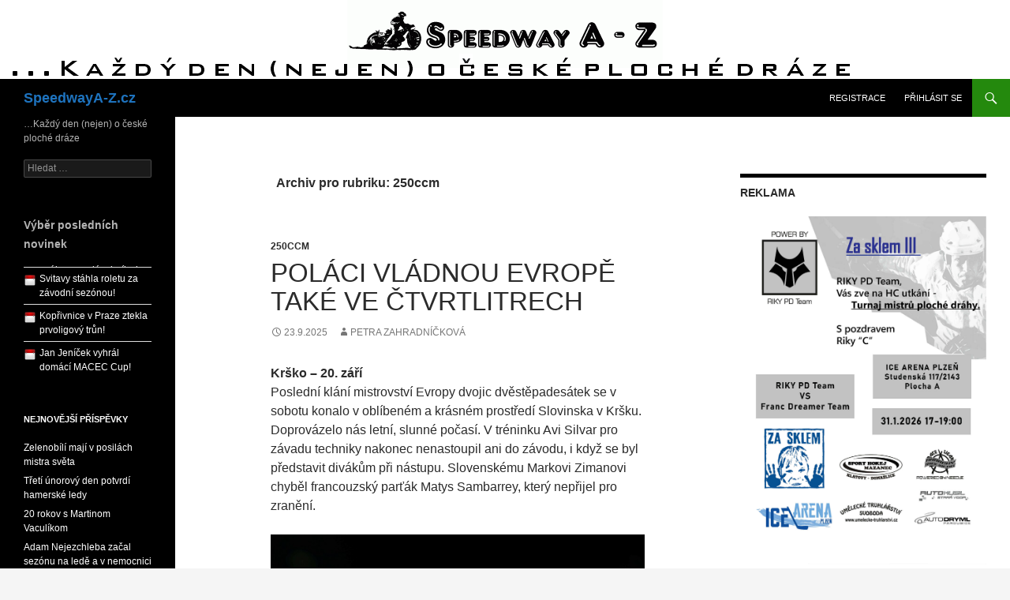

--- FILE ---
content_type: text/html; charset=UTF-8
request_url: https://www.speedwaya-z.cz/?cat=1371
body_size: 24449
content:
<!DOCTYPE html>
<!--[if IE 7]>
<html class="ie ie7" lang="cs-CZ">
<![endif]-->
<!--[if IE 8]>
<html class="ie ie8" lang="cs-CZ">
<![endif]-->
<!--[if !(IE 7) & !(IE 8)]><!-->
<html lang="cs-CZ">
<!--<![endif]-->
<head>
	<meta charset="UTF-8">
	<meta name="viewport" content="width=device-width">
	<title>250ccm | SpeedwayA-Z.cz</title>
	<link rel="profile" href="http://gmpg.org/xfn/11">
	<link rel="pingback" href="https://www.speedwaya-z.cz/xmlrpc.php">
	<!--[if lt IE 9]>
	<script src="https://www.speedwaya-z.cz/wp-content/themes/twentyfourteen/js/html5.js"></script>
	<![endif]-->
	    <!-- PVC Template -->
    <script type="text/template" id="pvc-stats-view-template">
    <i class="fa fa-bar-chart pvc-stats-icon medium" aria-hidden="true"></i> 
	<% if ( total_view > 0 ) { %>
		<%= total_view %> <%= total_view > 1 ? "total views" : "total view" %>,
		<% if ( today_view > 0 ) { %>
			<%= today_view %> <%= today_view > 1 ? "views today" : "view today" %>
		<% } else { %>
		no views today		<% } %>
	<% } else { %>
	No views yet	<% } %>
	</script>
    <link rel="dns-prefetch" href="//connect.facebook.net">
<link rel='dns-prefetch' href='//connect.facebook.net' />
<link rel='dns-prefetch' href='//s.w.org' />
<link rel="alternate" type="application/rss+xml" title="SpeedwayA-Z.cz &raquo; RSS zdroj" href="https://www.speedwaya-z.cz/?feed=rss2" />
<link rel="alternate" type="application/rss+xml" title="SpeedwayA-Z.cz &raquo; RSS komentářů" href="https://www.speedwaya-z.cz/?feed=comments-rss2" />
<link rel="alternate" type="text/calendar" title="SpeedwayA-Z.cz &raquo; iCal zdroj" href="https://www.speedwaya-z.cz?post_type=tribe_events&#038;ical=1" />
<link rel="alternate" type="application/rss+xml" title="SpeedwayA-Z.cz &raquo; RSS pro rubriku 250ccm" href="https://www.speedwaya-z.cz/?feed=rss2&#038;cat=1371" />
		<script type="text/javascript">
			window._wpemojiSettings = {"baseUrl":"https:\/\/s.w.org\/images\/core\/emoji\/2.3\/72x72\/","ext":".png","svgUrl":"https:\/\/s.w.org\/images\/core\/emoji\/2.3\/svg\/","svgExt":".svg","source":{"concatemoji":"https:\/\/www.speedwaya-z.cz\/wp-includes\/js\/wp-emoji-release.min.js?ver=4.8.25"}};
			!function(t,a,e){var r,i,n,o=a.createElement("canvas"),l=o.getContext&&o.getContext("2d");function c(t){var e=a.createElement("script");e.src=t,e.defer=e.type="text/javascript",a.getElementsByTagName("head")[0].appendChild(e)}for(n=Array("flag","emoji4"),e.supports={everything:!0,everythingExceptFlag:!0},i=0;i<n.length;i++)e.supports[n[i]]=function(t){var e,a=String.fromCharCode;if(!l||!l.fillText)return!1;switch(l.clearRect(0,0,o.width,o.height),l.textBaseline="top",l.font="600 32px Arial",t){case"flag":return(l.fillText(a(55356,56826,55356,56819),0,0),e=o.toDataURL(),l.clearRect(0,0,o.width,o.height),l.fillText(a(55356,56826,8203,55356,56819),0,0),e===o.toDataURL())?!1:(l.clearRect(0,0,o.width,o.height),l.fillText(a(55356,57332,56128,56423,56128,56418,56128,56421,56128,56430,56128,56423,56128,56447),0,0),e=o.toDataURL(),l.clearRect(0,0,o.width,o.height),l.fillText(a(55356,57332,8203,56128,56423,8203,56128,56418,8203,56128,56421,8203,56128,56430,8203,56128,56423,8203,56128,56447),0,0),e!==o.toDataURL());case"emoji4":return l.fillText(a(55358,56794,8205,9794,65039),0,0),e=o.toDataURL(),l.clearRect(0,0,o.width,o.height),l.fillText(a(55358,56794,8203,9794,65039),0,0),e!==o.toDataURL()}return!1}(n[i]),e.supports.everything=e.supports.everything&&e.supports[n[i]],"flag"!==n[i]&&(e.supports.everythingExceptFlag=e.supports.everythingExceptFlag&&e.supports[n[i]]);e.supports.everythingExceptFlag=e.supports.everythingExceptFlag&&!e.supports.flag,e.DOMReady=!1,e.readyCallback=function(){e.DOMReady=!0},e.supports.everything||(r=function(){e.readyCallback()},a.addEventListener?(a.addEventListener("DOMContentLoaded",r,!1),t.addEventListener("load",r,!1)):(t.attachEvent("onload",r),a.attachEvent("onreadystatechange",function(){"complete"===a.readyState&&e.readyCallback()})),(r=e.source||{}).concatemoji?c(r.concatemoji):r.wpemoji&&r.twemoji&&(c(r.twemoji),c(r.wpemoji)))}(window,document,window._wpemojiSettings);
		</script>
		<style type="text/css">
img.wp-smiley,
img.emoji {
	display: inline !important;
	border: none !important;
	box-shadow: none !important;
	height: 1em !important;
	width: 1em !important;
	margin: 0 .07em !important;
	vertical-align: -0.1em !important;
	background: none !important;
	padding: 0 !important;
}
</style>
<link rel='stylesheet' id='cssnews-css'  href='https://www.speedwaya-z.cz/wp-content/plugins/sp-news-and-widget/css/stylenews.css?ver=4.8.25' type='text/css' media='all' />
<link rel='stylesheet' id='gglcptch-css'  href='https://www.speedwaya-z.cz/wp-content/plugins/google-captcha/css/gglcptch.css?ver=1.32' type='text/css' media='all' />
<link rel='stylesheet' id='font-awesome-styles-css'  href='https://www.speedwaya-z.cz/wp-content/plugins/page-views-count/admin/assets/css/font-awesome.min.css?ver=4.5.0' type='text/css' media='all' />
<link rel='stylesheet' id='a3-pvc-style-css'  href='https://www.speedwaya-z.cz/wp-content/plugins/page-views-count/assets/css/style.min.css?ver=2.0.0' type='text/css' media='all' />
<link rel='stylesheet' id='wordpress-popular-posts-css-css'  href='https://www.speedwaya-z.cz/wp-content/plugins/wordpress-popular-posts/public/css/wpp.css?ver=4.0.5' type='text/css' media='all' />
<link rel='stylesheet' id='wp-polls-css'  href='https://www.speedwaya-z.cz/wp-content/plugins/wp-polls/polls-css.css?ver=2.69' type='text/css' media='all' />
<style id='wp-polls-inline-css' type='text/css'>
.wp-polls .pollbar {
	margin: 1px;
	font-size: 6px;
	line-height: 8px;
	height: 8px;
	background-image: url('https://www.speedwaya-z.cz/wp-content/plugins/wp-polls/images/default/pollbg.gif');
	border: 1px solid #c8c8c8;
}

</style>
<link rel='stylesheet' id='tribe-events-full-calendar-style-css'  href='https://www.speedwaya-z.cz/wp-content/plugins/the-events-calendar/src/resources/css/tribe-events-full.min.css?ver=4.6.1' type='text/css' media='all' />
<link rel='stylesheet' id='tribe-events-calendar-style-css'  href='https://www.speedwaya-z.cz/wp-content/plugins/the-events-calendar/src/resources/css/tribe-events-theme.min.css?ver=4.6.1' type='text/css' media='all' />
<link rel='stylesheet' id='tribe-events-calendar-full-mobile-style-css'  href='https://www.speedwaya-z.cz/wp-content/plugins/the-events-calendar/src/resources/css/tribe-events-full-mobile.min.css?ver=4.6.1' type='text/css' media='only screen and (max-width: 768px)' />
<link rel='stylesheet' id='tribe-events-calendar-mobile-style-css'  href='https://www.speedwaya-z.cz/wp-content/plugins/the-events-calendar/src/resources/css/tribe-events-theme-mobile.min.css?ver=4.6.1' type='text/css' media='only screen and (max-width: 768px)' />
<link rel='stylesheet' id='genericons-css'  href='https://www.speedwaya-z.cz/wp-content/themes/twentyfourteen/genericons/genericons.css?ver=3.0.3' type='text/css' media='all' />
<link rel='stylesheet' id='twentyfourteen-style-css'  href='https://www.speedwaya-z.cz/wp-content/themes/twentyfourteen/style.css?ver=4.8.25' type='text/css' media='all' />
<!--[if lt IE 9]>
<link rel='stylesheet' id='twentyfourteen-ie-css'  href='https://www.speedwaya-z.cz/wp-content/themes/twentyfourteen/css/ie.css?ver=20131205' type='text/css' media='all' />
<![endif]-->
<link rel='stylesheet' id='a3pvc-css'  href='//www.speedwaya-z.cz/wp-content/uploads/sass/pvc.min.css?ver=1508143237' type='text/css' media='all' />
<script type='text/javascript' src='https://www.speedwaya-z.cz/wp-includes/js/jquery/jquery.js?ver=1.12.4'></script>
<script type='text/javascript' src='https://www.speedwaya-z.cz/wp-includes/js/jquery/jquery-migrate.min.js?ver=1.4.1'></script>
<script type='text/javascript' src='https://www.speedwaya-z.cz/wp-content/plugins/sp-news-and-widget/js/jcarousellite.js?ver=4.8.25'></script>
<script type='text/javascript' src='https://www.speedwaya-z.cz/wp-includes/js/underscore.min.js?ver=1.8.3'></script>
<script type='text/javascript' src='https://www.speedwaya-z.cz/wp-includes/js/backbone.min.js?ver=1.2.3'></script>
<script type='text/javascript'>
/* <![CDATA[ */
var vars = {"rest_api_url":"https:\/\/www.speedwaya-z.cz\/index.php?rest_route=\/pvc\/v1"};
/* ]]> */
</script>
<script type='text/javascript' src='https://www.speedwaya-z.cz/wp-content/plugins/page-views-count/assets/js/pvc.backbone.min.js?ver=2.0.0'></script>
<link rel='https://api.w.org/' href='https://www.speedwaya-z.cz/index.php?rest_route=/' />
<link rel="EditURI" type="application/rsd+xml" title="RSD" href="https://www.speedwaya-z.cz/xmlrpc.php?rsd" />
<link rel="wlwmanifest" type="application/wlwmanifest+xml" href="https://www.speedwaya-z.cz/wp-includes/wlwmanifest.xml" /> 
<meta name="generator" content="WordPress 4.8.25" />
	<script type="text/javascript">
	
jQuery(function() {
	 jQuery(".newsticker-jcarousellite").jCarouselLite({
		vertical: true,
		hoverPause:true,
		visible: 3,
		auto: 500,
		speed:2000,
	});  
	 jQuery(".newstickerthumb-jcarousellite").jCarouselLite({
		vertical: true,
		hoverPause:true,
		visible: 3,
		auto: 500,
		speed:2000,  
	}); 
});
</script>
	<meta name="tec-api-version" content="v1"><meta name="tec-api-origin" content="https://www.speedwaya-z.cz"><link rel="https://theeventscalendar.com/" href="https://www.speedwaya-z.cz/index.php?rest_route=/tribe/events/v1/" />	<style type="text/css" id="twentyfourteen-header-css">
			.site-title a {
			color: #1e73be;
		}
		</style>
	<meta property="og:site_name" content="SpeedwayA-Z.cz">
<meta property="og:type" content="website">
<meta property="og:locale" content="cs_CZ">
</head>

<body class="archive category category-250ccm category-1371 tribe-no-js tribe-theme-twentyfourteen group-blog header-image list-view">
<div id="page" class="hfeed site">
		<div id="site-header">
		<a href="https://www.speedwaya-z.cz/" rel="home">
			<img src="https://www.speedwaya-z.cz/wp-content/uploads/2015/03/logohlavni2.png" height="100" alt="SpeedwayA-Z.cz">
		</a>
	</div>
	
	<header id="masthead" class="site-header" role="banner">
		<div class="header-main">
			<h1 class="site-title"><a href="https://www.speedwaya-z.cz/" rel="home">SpeedwayA-Z.cz</a></h1>

			<div class="search-toggle">
				<a href="#search-container" class="screen-reader-text" aria-expanded="false" aria-controls="search-container">Hledat</a>
			</div>

			<nav id="primary-navigation" class="site-navigation primary-navigation" role="navigation">
				<button class="menu-toggle">Základní navigační menu</button>
				<a class="screen-reader-text skip-link" href="#content">Přejít k obsahu webu</a>
				<li><a href="https://www.speedwaya-z.cz/wp-login.php?action=register">Registrace</a></li><a href="https://www.speedwaya-z.cz/wp-login.php">Přihlásit se</a>			</nav>
		</div>

		<div id="search-container" class="search-box-wrapper hide">
			<div class="search-box">
				<form role="search" method="get" class="search-form" action="https://www.speedwaya-z.cz/">
				<label>
					<span class="screen-reader-text">Vyhledávání</span>
					<input type="search" class="search-field" placeholder="Hledat &hellip;" value="" name="s" />
				</label>
				<input type="submit" class="search-submit" value="Hledat" />
			</form>			</div>
		</div>
	</header><!-- #masthead -->

	<div id="main" class="site-main">

	<section id="primary" class="content-area">
		<div id="content" class="site-content" role="main">

			
			<header class="archive-header">
				<h1 class="archive-title">Archiv pro rubriku: 250ccm</h1>

							</header><!-- .archive-header -->

			
<article id="post-63734" class="post-63734 post type-post status-publish format-standard hentry category-250ccm">
	
	<header class="entry-header">
				<div class="entry-meta">
			<span class="cat-links"><a href="https://www.speedwaya-z.cz/?cat=1371" rel="category">250ccm</a></span>
		</div>
		<h1 class="entry-title"><a href="https://www.speedwaya-z.cz/?p=63734" rel="bookmark">Poláci vládnou Evropě také ve čtvrtlitrech</a></h1>
		<div class="entry-meta">
			<span class="entry-date"><a href="https://www.speedwaya-z.cz/?p=63734" rel="bookmark"><time class="entry-date" datetime="2025-09-23T19:43:04+00:00">23.9.2025</time></a></span> <span class="byline"><span class="author vcard"><a class="url fn n" href="https://www.speedwaya-z.cz/?author=255" rel="author">Petra Zahradníčková</a></span></span>		</div><!-- .entry-meta -->
	</header><!-- .entry-header -->

		<div class="entry-content">
		<p><b>Krško – 20. září </b><br />
Poslední klání mistrovství Evropy dvojic dvěstěpadesátek se v sobotu konalo v oblíbeném a krásném prostředí Slovinska v Kršku. Doprovázelo nás letní, slunné počasí. V tréninku Avi Silvar pro závadu techniky nakonec nenastoupil ani do závodu, i když se byl představit divákům při nástupu. Slovenskému Markovi Zimanovi chyběl francouzský parťák Matys Sambarrey, který nepřijel pro zranění.</p>
<figure id="attachment_63739" style="width: 800px" class="wp-caption aligncenter"><a href="http://www.speedwaya-z.cz/wp-content/uploads/2025/09/b-42.jpg"><img class="size-full wp-image-63739" src="http://www.speedwaya-z.cz/wp-content/uploads/2025/09/b-42.jpg" alt="" width="800" height="533" srcset="https://www.speedwaya-z.cz/wp-content/uploads/2025/09/b-42.jpg 800w, https://www.speedwaya-z.cz/wp-content/uploads/2025/09/b-42-300x200.jpg 300w, https://www.speedwaya-z.cz/wp-content/uploads/2025/09/b-42-768x512.jpg 768w" sizes="(max-width: 800px) 100vw, 800px" /></a><figcaption class="wp-caption-text">Dánové, Poláci a Němci na pódiu šampionátu | foto FIM Europe</figcaption></figure>
<figure id="attachment_63741" style="width: 225px" class="wp-caption alignright"><a href="http://www.speedwaya-z.cz/wp-content/uploads/2025/09/b1-31.jpg"><img class="wp-image-63741 size-medium" src="http://www.speedwaya-z.cz/wp-content/uploads/2025/09/b1-31-225x300.jpg" alt="" width="225" height="300" srcset="https://www.speedwaya-z.cz/wp-content/uploads/2025/09/b1-31-225x300.jpg 225w, https://www.speedwaya-z.cz/wp-content/uploads/2025/09/b1-31.jpg 600w" sizes="(max-width: 225px) 100vw, 225px" /></a><figcaption class="wp-caption-text">Petr Marek, Zdeněk Schneiderwind a Karel Průša před závodem | foto Pavel Marek</figcaption></figure>
<p>Opět se na začátku závodu pod umělým osvětlením rozzářily oranžové barvy nadšených fanoušků. Oranž je vidět všude tam, kde se ukazuje hvězdička, vicemistr světa Sven Cerjak. Příští měsíc zažijete při vrcholu českých dvěstěpadesátek v Pardubicích.</p>
<p>Neskutečně krásné a hřejivé vidět tolik fanoušků, kteří podporovali i všechny naděje levých zatáček. Tentokráte byl velký aplaus i pro českého Karla Průšu, který měl velkou smůlu v jízdě s číslem osmnáct, kdy se měli čeští kluci utkat s domácími.</p>
<p>Hned po startu začal Karlu Průšovi hořet motocykl. Naštěstí z něho bleskově seskočil, a rychlík, obětavý startmaršál vzal hasičský přístroj a uhasil plameny. Závodník a stroj naštěstí vyvázli bez újmy.</p>
<figure id="attachment_63743" style="width: 300px" class="wp-caption alignleft"><a href="http://www.speedwaya-z.cz/wp-content/uploads/2025/09/ba6-3.jpg"><img class="size-medium wp-image-63743" src="http://www.speedwaya-z.cz/wp-content/uploads/2025/09/ba6-3-300x225.jpg" alt="" width="300" height="225" srcset="https://www.speedwaya-z.cz/wp-content/uploads/2025/09/ba6-3-300x225.jpg 300w, https://www.speedwaya-z.cz/wp-content/uploads/2025/09/ba6-3-768x576.jpg 768w, https://www.speedwaya-z.cz/wp-content/uploads/2025/09/ba6-3.jpg 800w" sizes="(max-width: 300px) 100vw, 300px" /></a><figcaption class="wp-caption-text">Zlehka ohořelý motocykl Karla Průši | foto Petra Zahradníčková</figcaption></figure>
<p>Ochozy ihned podpořily Karla Průšu velkým aplausem za statečnost a bleskovou reakci. Bohužel byl z jízdy vyloučen a v opakování pokračoval pouze Petr Marek, který získal bod pro české barvy.</p>
<div style="width: 474px;" class="wp-video"><!--[if lt IE 9]><script>document.createElement('video');</script><![endif]-->
<video class="wp-video-shortcode" id="video-63734-1" width="474" height="843" preload="metadata" controls="controls"><source type="video/mp4" src="http://www.speedwaya-z.cz/wp-content/uploads/2025/09/Eden-izmed-včerajšnjih-junakov-je-tudi-naš-predštarter-in-vešči-gasilec-Rudi-Vrščaj-Glede-na-izvedbo-in-hitro-reakcijo-so-Karel-Pruša-in-ekipa-lahko-zelo-veseli-da-si-bil-blizu.mp4?_=1" /><a href="http://www.speedwaya-z.cz/wp-content/uploads/2025/09/Eden-izmed-včerajšnjih-junakov-je-tudi-naš-predštarter-in-vešči-gasilec-Rudi-Vrščaj-Glede-na-izvedbo-in-hitro-reakcijo-so-Karel-Pruša-in-ekipa-lahko-zelo-veseli-da-si-bil-blizu.mp4">http://www.speedwaya-z.cz/wp-content/uploads/2025/09/Eden-izmed-včerajšnjih-junakov-je-tudi-naš-predštarter-in-vešči-gasilec-Rudi-Vrščaj-Glede-na-izvedbo-in-hitro-reakcijo-so-Karel-Pruša-in-ekipa-lahko-zelo-veseli-da-si-bil-blizu.mp4</a></video></div>
<blockquote>
<hr />
<h4>Zdeněk Schneiderwind komentuje:</h4>
<p>„Karel a Petr bojovali na úplně skvěle připravený dráze před hodně početným publikem vybojovali šesté místo. Bylo to  skvělé představení dvěstěpadesátky, závody bez pádu, jediný defekt ještě v tréninku měli Estonci, tak nastoupil jen jeden. A Karlovi Průšovi začala hořet motorka hned po startu, ale souboje na ovále, to byla výborná podívaná. Do budoucna nevím, jakým způsobem bychom měli u nás přidat, protože Slovinci, Němci, Dánové a Poláci jsou o velký krok vepředu. Zase je pozitivní, že se můžeme rovnat s Angličany i se Švédy, ale je to hodně náročná cesta.“</p>
<hr />
</blockquote>
<figure id="attachment_63742" style="width: 300px" class="wp-caption alignright"><a href="http://www.speedwaya-z.cz/wp-content/uploads/2025/09/ba3-14.jpg"><img class="wp-image-63742 size-medium" src="http://www.speedwaya-z.cz/wp-content/uploads/2025/09/ba3-14-300x225.jpg" alt="" width="300" height="225" srcset="https://www.speedwaya-z.cz/wp-content/uploads/2025/09/ba3-14-300x225.jpg 300w, https://www.speedwaya-z.cz/wp-content/uploads/2025/09/ba3-14-768x576.jpg 768w, https://www.speedwaya-z.cz/wp-content/uploads/2025/09/ba3-14.jpg 800w" sizes="(max-width: 300px) 100vw, 300px" /></a><figcaption class="wp-caption-text">Marek Ziman, Petr Marek a Karel Průša se chystají do akce | foto Zdeněk Schneiderwind</figcaption></figure>
<p>Nejlepšími byli opět fantastičtí, nepřekonatelní Poláci, kteří si hned smlsli na domácích, ale poté to jízdě si už Slovinci dokázali dojet pro druhé místo ve skupině. Ve skupině B byli nejlepší Dánové, kteří se utkali ve finále s Poláky, ale ti si nenechali ujít vítězství. Krásné, dravé jízdy.</p>
<p>Největší aplaus a podporu měli samozřejmě domácí, když dokázali porazit německý tým. I když Slovinci nedokázali na závěr získat bronzové umístění, tak se radovali v posledním klání. Naši si také nevedli špatně, bojovali v každém závodě o co nejlepší výsledek a konečné páté místo pro české barvy je skvělé. V příštím roce by rádi Karel Průša a Petr Marek zkusili další boje s dvěstěpadesátkou o nejvyšší příčky.</p>
<figure id="attachment_63745" style="width: 602px" class="wp-caption aligncenter"><a href="http://www.speedwaya-z.cz/wp-content/uploads/2025/09/ba4-8.jpg"><img class="size-full wp-image-63745" src="http://www.speedwaya-z.cz/wp-content/uploads/2025/09/ba4-8.jpg" alt="" width="602" height="800" srcset="https://www.speedwaya-z.cz/wp-content/uploads/2025/09/ba4-8.jpg 602w, https://www.speedwaya-z.cz/wp-content/uploads/2025/09/ba4-8-226x300.jpg 226w" sizes="(max-width: 602px) 100vw, 602px" /></a><figcaption class="wp-caption-text">Cestou na nástup | foto Petra Zahradníčková</figcaption></figure>
<table>
<tbody>
<tr>
<td><b>1. Polsko 20 +4</b></td>
<td>Dawid Oscenda 9+3, Bartosz Byszewski 7(1)+1, Maksymilian Kostera 4(2)</td>
</tr>
<tr>
<td><b>2. Dánsko 18+2</b></td>
<td>Villads Pedersen 11+2, Jamil Elias Jensen 7(4)+0, Niklas Bager DNR</td>
</tr>
<tr>
<td><b>3. Slovinsko 16+3</b></td>
<td>Sven Cerjak 9+3, Gregor Zorko 7+0</td>
</tr>
<tr>
<td><b>4. Německo 17+3</b></td>
<td>Carlos Gennerich 10+2, Thies Schweer 7+1, Mike Jarczewski DNR</td>
</tr>
<tr>
<td><b>5. Švédsko 10+4</b></td>
<td>Casper Appelgren 6+3, Adrian Axelsson 4(2)+1</td>
</tr>
<tr>
<td><b>6. Česká republika 10+2</b></td>
<td>Karel Průša 6 (2 3 1 X) + 2, Petr Marek 4(2) (1 2 0 1) + 0</td>
</tr>
<tr>
<td><b>7. Francie/Slovensko 8</b></td>
<td>Marek Ziman 8 (3 1 1 3)</td>
</tr>
<tr>
<td><b>8. Ukrajina 8</b></td>
<td>Makar Levišin 8, Timofej Zacharov 0</td>
</tr>
<tr>
<td><b>9. Velká Británie 7</b></td>
<td>Ollie Binns 5, Betty Emerson 2</td>
</tr>
<tr>
<td><b>10. Estonsko 5</b></td>
<td>August Lattik 5</td>
</tr>
</tbody>
</table>
<h2>Konečné pořadí seriálu:</h2>
<p>1. Polsko 36, 2. Dánsko 26, 3. Německo 25, 4. Slovinsko 23, 5. Česká republika 17, 6. Švédsko 15, 7. Francie/Slovensko 13, 8. Ukrajina 9, 9. Velká Británie 7, 10. Estonsko 3</p>
<figure id="attachment_63744" style="width: 800px" class="wp-caption aligncenter"><a href="http://www.speedwaya-z.cz/wp-content/uploads/2025/09/ba5-5.jpg"><img class="size-full wp-image-63744" src="http://www.speedwaya-z.cz/wp-content/uploads/2025/09/ba5-5.jpg" alt="" width="800" height="602" srcset="https://www.speedwaya-z.cz/wp-content/uploads/2025/09/ba5-5.jpg 800w, https://www.speedwaya-z.cz/wp-content/uploads/2025/09/ba5-5-300x226.jpg 300w, https://www.speedwaya-z.cz/wp-content/uploads/2025/09/ba5-5-768x578.jpg 768w" sizes="(max-width: 800px) 100vw, 800px" /></a><figcaption class="wp-caption-text">Evropský šampionát vyvrcholil v Kršku | foto Petra Zahradníčková</figcaption></figure>
	</div><!-- .entry-content -->
	
	</article><!-- #post-## -->

<article id="post-63445" class="post-63445 post type-post status-publish format-standard hentry category-250ccm">
	
	<header class="entry-header">
				<div class="entry-meta">
			<span class="cat-links"><a href="https://www.speedwaya-z.cz/?cat=1371" rel="category">250ccm</a></span>
		</div>
		<h1 class="entry-title"><a href="https://www.speedwaya-z.cz/?p=63445" rel="bookmark">Finále evropských dvěstěpadesátek se muselo obejít bez naší účasti</a></h1>
		<div class="entry-meta">
			<span class="entry-date"><a href="https://www.speedwaya-z.cz/?p=63445" rel="bookmark"><time class="entry-date" datetime="2025-09-07T22:14:38+00:00">7.9.2025</time></a></span> <span class="byline"><span class="author vcard"><a class="url fn n" href="https://www.speedwaya-z.cz/?author=255" rel="author">Petra Zahradníčková</a></span></span>		</div><!-- .entry-meta -->
	</header><!-- .entry-header -->

		<div class="entry-content">
		<p><b>Kumla – 6. a 7. září </b><br />
Švédská Kumla se o víkendu stala evropskou metropolí dvěstěpadesátek. Sobotní dvě semifinále určila finálovou šestnáctku. Bohužel v ní nebyli ani oba Češi, ani jeden Slovák. Karel Průša plnil roli náhradníka, ale nevyjel na ovál. Smůlu měli i jiní. Sven Cerjak, vicemistr světa, by mohl vyprávět.</p>
<figure id="attachment_63455" style="width: 768px" class="wp-caption aligncenter"><a href="http://www.speedwaya-z.cz/wp-content/uploads/2025/09/b.jpeg"><img class="size-full wp-image-63455" src="http://www.speedwaya-z.cz/wp-content/uploads/2025/09/b.jpeg" alt="" width="768" height="784" srcset="https://www.speedwaya-z.cz/wp-content/uploads/2025/09/b.jpeg 768w, https://www.speedwaya-z.cz/wp-content/uploads/2025/09/b-294x300.jpeg 294w" sizes="(max-width: 768px) 100vw, 768px" /></a><figcaption class="wp-caption-text">Dawid Oscenda, Franciszek Szczyrba a Bartosz Byszewski na stupních vítězů | foto FIM Europe</figcaption></figure>
<figure id="attachment_63457" style="width: 300px" class="wp-caption alignright"><a href="http://www.speedwaya-z.cz/wp-content/uploads/2025/09/b-16.jpg"><img class="size-medium wp-image-63457" src="http://www.speedwaya-z.cz/wp-content/uploads/2025/09/b-16-300x226.jpg" alt="" width="300" height="226" srcset="https://www.speedwaya-z.cz/wp-content/uploads/2025/09/b-16-300x226.jpg 300w, https://www.speedwaya-z.cz/wp-content/uploads/2025/09/b-16.jpg 768w" sizes="(max-width: 300px) 100vw, 300px" /></a><figcaption class="wp-caption-text">Karel Průša obhlíží těžkou trať | foto Petra Zahradníčková</figcaption></figure>
<p>Na ovál padalo dost vody. Déšť padal ještě v pátek a v noci na sobotu. Dívat se na promáčenou dráhu po silných deštích nebylo milé. Ale traťáci vyjeli v sobotu nad ránem s traktory a ovál na obě semifinále připravili k dokonalosti. Všechno klaplo dle časového harmonogramu.</p>
<figure id="attachment_63458" style="width: 225px" class="wp-caption alignleft"><a href="http://www.speedwaya-z.cz/wp-content/uploads/2025/09/b1-12.jpg"><img class="size-medium wp-image-63458" src="http://www.speedwaya-z.cz/wp-content/uploads/2025/09/b1-12-225x300.jpg" alt="" width="225" height="300" srcset="https://www.speedwaya-z.cz/wp-content/uploads/2025/09/b1-12-225x300.jpg 225w, https://www.speedwaya-z.cz/wp-content/uploads/2025/09/b1-12.jpg 576w" sizes="(max-width: 225px) 100vw, 225px" /></a><figcaption class="wp-caption-text">Petr Marek bohužel vypadl v semifinále | foto Pavel Marek</figcaption></figure>
<p>Karel Průša šel z našich do boje jako první. Získal osm bodů, pouhý jeden mu chyběl k přímému postupu. Paradoxně ve druhém semifinále osmibodové skóre stačilo k postupu dvěma závodníkům. V prvním semifinále vypadl Marek Ziman, ve druhém Petr Marek.</p>
<p>Ve finále měl Karel Průša náhradnickou sedmnáctku. Závod nakonec jen sledoval. Nejlepšími se už v semifinálích ukázali polští jezdci Francizcek Sczyrba, Dawid Oscenda a Bartosz Byszewski. Nejblíže na stupně měl nakročeno mistr světa Vilads Pedersen, který skončil čtvrtý.</p>
<p>Vůbec se překvapivě nedařilo Slovincům. Vicemistr světa Sven Cerjak v první jízdě pro závadu elektrického okruhu nedojel, a poté se mu nedařilo najít správnou stopu k předjetí svých soupeřů.</p>
<figure id="attachment_63459" style="width: 800px" class="wp-caption aligncenter"><a href="http://www.speedwaya-z.cz/wp-content/uploads/2025/09/b4-8.jpg"><img class="size-full wp-image-63459" src="http://www.speedwaya-z.cz/wp-content/uploads/2025/09/b4-8.jpg" alt="" width="800" height="602" srcset="https://www.speedwaya-z.cz/wp-content/uploads/2025/09/b4-8.jpg 800w, https://www.speedwaya-z.cz/wp-content/uploads/2025/09/b4-8-300x226.jpg 300w, https://www.speedwaya-z.cz/wp-content/uploads/2025/09/b4-8-768x578.jpg 768w" sizes="(max-width: 800px) 100vw, 800px" /></a><figcaption class="wp-caption-text">Nástup finalistů | foto Petra Zahradníčková</figcaption></figure>
<table>
<tbody>
<tr>
<td><b>semifinále 1: </b></td>
<td></td>
<td><b>sobota</b></td>
</tr>
<tr>
<td>1. Franciszek Szczyrba, PL</td>
<td>3 3 3 3 3</td>
<td><b>15</b></td>
</tr>
<tr>
<td>2. Sven Cerjak, SLO</td>
<td>3 2 2 2 3</td>
<td><b>12</b></td>
</tr>
<tr>
<td>3. Bartosz Byszewski, PL</td>
<td>2 3 3 1 2</td>
<td><b>11</b></td>
</tr>
<tr>
<td>4. Archie Rolph, GB</td>
<td>3 1 3 3 E</td>
<td><b>10</b></td>
</tr>
<tr>
<td>5. Elias Jamil Jensen, DK</td>
<td>2 2 X 3 3</td>
<td><b>10</b></td>
</tr>
<tr>
<td>6. Thies Schweer, D</td>
<td>3 3 2 1 1</td>
<td><b>10</b></td>
</tr>
<tr>
<td>7. Levi Böhme, D</td>
<td>2 0 1 3 3</td>
<td><b>9</b></td>
</tr>
<tr>
<td>8. Niklas Bager, DK</td>
<td>1 2 3 2 1</td>
<td><b>9</b></td>
</tr>
<tr>
<td>9. Karel Průša, CZ</td>
<td>1 1 2 2 2</td>
<td><b>8</b></td>
</tr>
<tr>
<td>10. Tyr Söderblom, S</td>
<td>2 1 2 1 1</td>
<td><b>7</b></td>
</tr>
<tr>
<td>11. Marek Ziman, SK</td>
<td>1 0 1 2 2</td>
<td><b>6</b></td>
</tr>
<tr>
<td>12. Fabian Magnusson, S</td>
<td>0 3 0 1 0</td>
<td><b>4</b></td>
</tr>
<tr>
<td>13. Jesper Kvarnström, S</td>
<td>1 0 1 0 2</td>
<td><b>4</b></td>
</tr>
<tr>
<td>14. Oscar Kull, S</td>
<td>0 2 0 0 0</td>
<td><b>2</b></td>
</tr>
<tr>
<td>15. August Lattik, EST</td>
<td>0 0 1 0 1</td>
<td><b>2</b></td>
</tr>
<tr>
<td>16. Arvid Björkeroth, S</td>
<td>0 1 0 0 0</td>
<td><b>1</b></td>
</tr>
<tr>
<td></td>
<td></td>
<td></td>
</tr>
<tr>
<td><b>semifinále 2: </b></td>
<td></td>
<td><b>sobota</b></td>
</tr>
<tr>
<td>1. Villads Pedersen, DK</td>
<td>3 2 3 3 3</td>
<td><b>14</b></td>
</tr>
<tr>
<td>2. Maksymilian Kostera, PL</td>
<td>3 3 1 3 3</td>
<td><b>13</b></td>
</tr>
<tr>
<td>3. Dawid Oscenda, PL</td>
<td>3 3 3 2 2</td>
<td><b>12</b></td>
</tr>
<tr>
<td>4. Casper Appelgren, S</td>
<td>2 3 3 2 2</td>
<td><b>12</b></td>
</tr>
<tr>
<td>5. Carlos Gennerich, D</td>
<td>3 1 2 2 3</td>
<td><b>11</b></td>
</tr>
<tr>
<td>6. Oliver Bovingdon, S</td>
<td>2 0 2 3 3</td>
<td><b>10</b></td>
</tr>
<tr>
<td>7. Gregor Zorko, SLO</td>
<td>2 1 3 1 1</td>
<td><b>8</b></td>
</tr>
<tr>
<td>8. Adrian Axelsson, S</td>
<td>1 2 2 1 2</td>
<td><b>8</b></td>
</tr>
<tr>
<td>9. Seth Norman, GB</td>
<td>1 F 2 2 2</td>
<td><b>7</b></td>
</tr>
<tr>
<td>10. Matys Sambarrey, F</td>
<td>2 1 1 3 0</td>
<td><b>7</b></td>
</tr>
<tr>
<td>11. Niko Hatva, FIN</td>
<td>E 3 &#8211; 1 1</td>
<td><b>5</b></td>
</tr>
<tr>
<td>12. Petr Marek, CZ</td>
<td>0 2 1 1 0</td>
<td><b>4</b></td>
</tr>
<tr>
<td>13. Andre Damian, ROM</td>
<td>0 2 1 0 F</td>
<td><b>3</b></td>
</tr>
<tr>
<td>14. Mike Jarczewski, PL</td>
<td>1 0 0 0 1</td>
<td><b>2</b></td>
</tr>
<tr>
<td>15. Imre Vigre, N</td>
<td>1 0 0 0 0</td>
<td><b>1</b></td>
</tr>
<tr>
<td>16. Silvar Avi, EST</td>
<td>0 1 0 0 &#8211;</td>
<td><b>1</b></td>
</tr>
<tr>
<td></td>
<td></td>
<td></td>
</tr>
<tr>
<td><b>finále: </b></td>
<td></td>
<td><b>neděle</b></td>
</tr>
<tr>
<td>1. Franciszek Szczyrba, PL</td>
<td>3 3 3 3 3</td>
<td><b>15</b></td>
</tr>
<tr>
<td>2. Dawid Oscenda, PL</td>
<td>2 3 2 3 3</td>
<td><b>14</b></td>
</tr>
<tr>
<td>3. Bartosz Byszewski, PL</td>
<td>3 2 3 2 2</td>
<td><b>12</b></td>
</tr>
<tr>
<td>4. Villads Pedersen, DK</td>
<td>2 1 3 2 3</td>
<td><b>11</b></td>
</tr>
<tr>
<td>5. Elias Jamil Jensen, DK</td>
<td>2 1 2 3 2</td>
<td><b>10</b></td>
</tr>
<tr>
<td>6. Maksymilian Kostera, PL</td>
<td>3 0 2 2 2</td>
<td><b>9</b></td>
</tr>
<tr>
<td>7. Thies Schweer, D</td>
<td>2 3 3 0 0</td>
<td><b>8</b></td>
</tr>
<tr>
<td>8. Archie Rolph, GB</td>
<td>1 3 0 1 3</td>
<td><b>8</b></td>
</tr>
<tr>
<td>9. Carlos Gennerich, D</td>
<td>0 2 1 3 1</td>
<td><b>7</b></td>
</tr>
<tr>
<td>10. Casper Appelgren, S</td>
<td>1 2 1 1 2</td>
<td><b>7</b></td>
</tr>
<tr>
<td>11. Levi Böhme, D</td>
<td>2 1 2 1 1</td>
<td><b>7</b></td>
</tr>
<tr>
<td>12. Oliver Bovingdon, GB</td>
<td>1 0 1 2 0</td>
<td><b>4</b></td>
</tr>
<tr>
<td>13. Sven Cerjak, SLO</td>
<td>E 2 1 0 0</td>
<td><b>3</b></td>
</tr>
<tr>
<td>14. Adrian Axelsson, S</td>
<td>1 1 0 0 1</td>
<td><b>3</b></td>
</tr>
<tr>
<td>15. Niklas Bager, DK</td>
<td>0 0 0 1 1</td>
<td><b>2</b></td>
</tr>
<tr>
<td>16. Gregor Zorko, SLO</td>
<td>0 0 0 0 0</td>
<td><b>0</b></td>
</tr>
<tr>
<td>17. Karel Průša, CZ (res)</td>
<td></td>
<td><b>DNR</b></td>
</tr>
<tr>
<td>18. Seth Norman, CZ (res)</td>
<td></td>
<td><b>DNR </b></td>
</tr>
</tbody>
</table>
<p>&nbsp;</p>
	</div><!-- .entry-content -->
	
	</article><!-- #post-## -->

<article id="post-63141" class="post-63141 post type-post status-publish format-standard hentry category-250ccm">
	
	<header class="entry-header">
				<div class="entry-meta">
			<span class="cat-links"><a href="https://www.speedwaya-z.cz/?cat=1371" rel="category">250ccm</a></span>
		</div>
		<h1 class="entry-title"><a href="https://www.speedwaya-z.cz/?p=63141" rel="bookmark">Polsko prodloužilo vedení v evropských dvěstěpadesátkách</a></h1>
		<div class="entry-meta">
			<span class="entry-date"><a href="https://www.speedwaya-z.cz/?p=63141" rel="bookmark"><time class="entry-date" datetime="2025-08-17T18:21:34+00:00">17.8.2025</time></a></span> <span class="byline"><span class="author vcard"><a class="url fn n" href="https://www.speedwaya-z.cz/?author=255" rel="author">Petra Zahradníčková</a></span></span>		</div><!-- .entry-meta -->
	</header><!-- .entry-header -->

		<div class="entry-content">
		<p><b>Slangerup – 16. srpna </b><br />
Ve finále A druhého závodu mistrovství Evropy v kubatuře 250 ccm remízovali Poláci s Dány. Protože však Dawid Oscenda byl v cíli první, naši severní sousedé vyhráli i druhý díl šampionátu a prodloužili své vedení. Český tandem Karel Průša – Petr Marek se dostal do finále C, v němž podlehl Švédům. Kluci se nevedli špatně. A v parádních závodech s jízdami bez pádů a technických problémů jim k páté příčce chyběl kousíček.</p>
<figure id="attachment_63148" style="width: 800px" class="wp-caption aligncenter"><a href="http://www.speedwaya-z.cz/wp-content/uploads/2025/08/b-18.jpg"><img class="size-full wp-image-63148" src="http://www.speedwaya-z.cz/wp-content/uploads/2025/08/b-18.jpg" alt="" width="800" height="533" srcset="https://www.speedwaya-z.cz/wp-content/uploads/2025/08/b-18.jpg 800w, https://www.speedwaya-z.cz/wp-content/uploads/2025/08/b-18-300x200.jpg 300w, https://www.speedwaya-z.cz/wp-content/uploads/2025/08/b-18-768x512.jpg 768w" sizes="(max-width: 800px) 100vw, 800px" /></a><figcaption class="wp-caption-text">Dánové, Poláci a Němci na pódiu | foto FIM Europe</figcaption></figure>
<p>&nbsp;</p>
<figure id="attachment_63150" style="width: 221px" class="wp-caption alignright"><a href="http://www.speedwaya-z.cz/wp-content/uploads/2025/08/b4-16.jpg"><img class="size-medium wp-image-63150" src="http://www.speedwaya-z.cz/wp-content/uploads/2025/08/b4-16-221x300.jpg" alt="" width="221" height="300" srcset="https://www.speedwaya-z.cz/wp-content/uploads/2025/08/b4-16-221x300.jpg 221w, https://www.speedwaya-z.cz/wp-content/uploads/2025/08/b4-16.jpg 589w" sizes="(max-width: 221px) 100vw, 221px" /></a><figcaption class="wp-caption-text">Petr Marek a Karel Průša ve Slangerupu | foto Petra Zahradníčková</figcaption></figure>
<p>Ano, kousíček. Ve finále C nechybělo moc k překonání Caspera Appelgrena. Karel Průša byl druhý, Petra Marka nakonec v posledním kole předjel Tyr Söderblorn. Při remíze by ale hlavní roli sehrála trojka. Oba naši reprezentanti ale nasbírali další zkušenosti. Oba spolu nastoupí v závěrečném závodě série dvacátého září v Kršku.</p>
<blockquote>
<hr />
<h2>Zdeněk Schneiderwind komentuje závod:</h2>
<p>„Kluci hodně bojovali. Petrovi se ale vůbec nedařily starty. V naší skupině B to bylo hodně vyrovnaný, tak jsme jeli o pátý místo. Závody vyrovnaný, kluci bojujou, většina jede s hlavou. V současnosti jsou odskočení Poláci a Dánové, ale i Němci mají teď výborný závodníky. Kájovi a Petrovi funguje dobře technika a jen na takovýchto závodech se můžou posunout dopředu. Vše je výborně připravené, ale cesta daleká…“</p>
<hr />
</blockquote>
<table>
<tbody>
<tr>
<td>
<blockquote><p><b>1. Polsko 17+3</b></p></blockquote>
</td>
<td>Dawid Oscenda 15, Bartosz Byszewski 4, Maksymilan Kostera 1</td>
</tr>
<tr>
<td><b>2. Dánsko 20+3</b></td>
<td>Villads Pedersen 13, Elias Jamil 10, Nikas Bager DNR</td>
</tr>
<tr>
<td><b>3. Německo 12+3</b></td>
<td>Carlos Gennerich 14, Janek Konzack 6, Thies Schweer DNR</td>
</tr>
<tr>
<td><b>4. Slovinsko 12+3</b></td>
<td>Sven Cerjak 6, Gergor Zorko 9</td>
</tr>
<tr>
<td><b>5. Švédsko 10+4</b></td>
<td>Casper Appelgren 7, Tys Söderblom 7</td>
</tr>
<tr>
<td><b>6. Česká republika 11+2</b></td>
<td>Karel Průša 10 (3 1 1 3 2), Petr Marek 3 (1 0 0 2 0)</td>
</tr>
<tr>
<td><b>7. Francie/Slovensko 11</b></td>
<td>Matys Sambarrey 5, Marek Ziman 6 (2 0 2 2)</td>
</tr>
<tr>
<td><b>8. Velká Británie 9</b></td>
<td>Seth Norman 6, Ollie Binns 3</td>
</tr>
<tr>
<td><b>9. Ukrajina 7</b></td>
<td>Makar Levišin 7, Tymofij Zacharov 0, Arsenij Mikulčin DNR</td>
</tr>
<tr>
<td><b>10. Estonsko 6</b></td>
<td>Silvar Avi 6, August Lattik 0</td>
</tr>
</tbody>
</table>
<figure id="attachment_63149" style="width: 800px" class="wp-caption aligncenter"><a href="http://www.speedwaya-z.cz/wp-content/uploads/2025/08/b8-13.jpg"><img class="size-full wp-image-63149" src="http://www.speedwaya-z.cz/wp-content/uploads/2025/08/b8-13.jpg" alt="" width="800" height="600" srcset="https://www.speedwaya-z.cz/wp-content/uploads/2025/08/b8-13.jpg 800w, https://www.speedwaya-z.cz/wp-content/uploads/2025/08/b8-13-300x225.jpg 300w, https://www.speedwaya-z.cz/wp-content/uploads/2025/08/b8-13-768x576.jpg 768w" sizes="(max-width: 800px) 100vw, 800px" /></a><figcaption class="wp-caption-text">Dvěstěpadesátky se jely ve Slangerupu | foto Petra Zahradníčková</figcaption></figure>
	</div><!-- .entry-content -->
	
	</article><!-- #post-## -->

<article id="post-62382" class="post-62382 post type-post status-publish format-standard hentry category-250ccm">
	
	<header class="entry-header">
				<div class="entry-meta">
			<span class="cat-links"><a href="https://www.speedwaya-z.cz/?cat=1371" rel="category">250ccm</a></span>
		</div>
		<h1 class="entry-title"><a href="https://www.speedwaya-z.cz/?p=62382" rel="bookmark">Poláci vedou čtvrtlitrovou Evropu</a></h1>
		<div class="entry-meta">
			<span class="entry-date"><a href="https://www.speedwaya-z.cz/?p=62382" rel="bookmark"><time class="entry-date" datetime="2025-06-24T23:52:22+00:00">24.6.2025</time></a></span> <span class="byline"><span class="author vcard"><a class="url fn n" href="https://www.speedwaya-z.cz/?author=1" rel="author">Antonín Škach</a></span></span>		</div><!-- .entry-meta -->
	</header><!-- .entry-header -->

		<div class="entry-content">
		<p><b>Gdaňsk – 24. června </b><br />
Deset týmů rozdělených do dvou skupin odstartovalo v Gdaňsku třídilný seriál o mistr Evropy v kubatuře 250 ccm. Ve finále A Poláci porazili Němce, kteří také bojovali skvěle. V béčku český tandem Karel Průša – Petr Marek podlehl Slovincům. Marek Zima vytovřil společný tým s Francouzem Matysem Sambarreyem. Kvalifikovali se do finále C, v němž byli krátcí na Dány.</p>
<table>
<tbody>
<tr>
<td><b>1. Polsko 18</b></td>
<td>Dawid Oscena 9, Maksymilian Kostera 1, Bartosz Byszewski 8</td>
</tr>
<tr>
<td><b>2. Německo 19</b></td>
<td>Carlos Gennerich 10, Janek Konzack 9, Mike Jarczewski DNR</td>
</tr>
<tr>
<td><b>3. Slovinsko 13</b></td>
<td>Sven Cerjak 10, Gregor Zorko 3</td>
</tr>
<tr>
<td><b>4. Česká republika 14</b></td>
<td>Karel Průša 8, Petr Marek 6</td>
</tr>
<tr>
<td><b>5. Dánsko 13</b></td>
<td>Villads Pedersen 11, Niklas Bager 2</td>
</tr>
<tr>
<td><b>6. Francie/Slovensko 12</b></td>
<td>Matys Sambarrey 6, Marek Ziman 6</td>
</tr>
<tr>
<td><b>7. Ukrajina 11</b></td>
<td>Makar Levišin 6, Volodymyr Skorochod 5</td>
</tr>
<tr>
<td><b>8. Švédsko 10</b></td>
<td>Casper Appelgren 3, Tyr Söderblom 5, Fabian Magnusson 2</td>
</tr>
<tr>
<td><b>9. Velká Británie 6</b></td>
<td>Seth Norman 1, Archie Rolph 5</td>
</tr>
<tr>
<td><b>10. Estonsko 4</b></td>
<td>Silvar Avi 4, August Lattik 0</td>
</tr>
</tbody>
</table>
<p>&nbsp;</p>
<figure id="attachment_62383" style="width: 618px" class="wp-caption aligncenter"><a href="http://www.speedwaya-z.cz/wp-content/uploads/2025/06/b1-7-27.jpg"><img class="size-full wp-image-62383" src="http://www.speedwaya-z.cz/wp-content/uploads/2025/06/b1-7-27.jpg" alt="" width="618" height="800" srcset="https://www.speedwaya-z.cz/wp-content/uploads/2025/06/b1-7-27.jpg 618w, https://www.speedwaya-z.cz/wp-content/uploads/2025/06/b1-7-27-232x300.jpg 232w" sizes="(max-width: 618px) 100vw, 618px" /></a><figcaption class="wp-caption-text">Karel Průša a Petr Marek vstoupilo do evropského šampionátu čtvrtým místem || foto Zdeněk Schneiderwind</figcaption></figure>
	</div><!-- .entry-content -->
	
	</article><!-- #post-## -->

<article id="post-59269" class="post-59269 post type-post status-publish format-standard hentry category-250ccm">
	
	<header class="entry-header">
				<div class="entry-meta">
			<span class="cat-links"><a href="https://www.speedwaya-z.cz/?cat=1371" rel="category">250ccm</a></span>
		</div>
		<h1 class="entry-title"><a href="https://www.speedwaya-z.cz/?p=59269" rel="bookmark">Němci se vyšvihli na třetí příčku, Poláci zůstali mistry a naši sedmí</a></h1>
		<div class="entry-meta">
			<span class="entry-date"><a href="https://www.speedwaya-z.cz/?p=59269" rel="bookmark"><time class="entry-date" datetime="2024-09-10T22:04:28+00:00">10.9.2024</time></a></span> <span class="byline"><span class="author vcard"><a class="url fn n" href="https://www.speedwaya-z.cz/?author=255" rel="author">Petra Zahradníčková</a></span></span>		</div><!-- .entry-meta -->
	</header><!-- .entry-header -->

		<div class="entry-content">
		<p><b>Praha – 10. září </b><br />
Po avizovaném dešti ani památka. Evropský šampionát vyvrcholil na Markétě osmadvaceti nádhernými rozjížďkami a jedním rozjezdem v neskutečném čase dvě hodiny třináct minut. Svěřenci Roberta Kosciechy prohráli s Němci, kteří posléze připravili Slovince o celkový bronz.</p>
<figure id="attachment_59275" style="width: 800px" class="wp-caption aligncenter"><a href="http://www.speedwaya-z.cz/wp-content/uploads/2024/09/b1-1.jpg"><img class="wp-image-59275 size-full" src="http://www.speedwaya-z.cz/wp-content/uploads/2024/09/b1-1.jpg" alt="" width="800" height="588" srcset="https://www.speedwaya-z.cz/wp-content/uploads/2024/09/b1-1.jpg 800w, https://www.speedwaya-z.cz/wp-content/uploads/2024/09/b1-1-300x221.jpg 300w, https://www.speedwaya-z.cz/wp-content/uploads/2024/09/b1-1-768x564.jpg 768w" sizes="(max-width: 800px) 100vw, 800px" /></a><figcaption class="wp-caption-text">Carlos Gennerich a Janeck Konzack slaví triumf | foto Karel Herman</figcaption></figure>
<p>Závod pro nás začal velmi dobře, když hned v první jízdě odvedl Adam švédského Leona Klassona, Karel Průša držel třetí příčku a první čtyři body skvělé.</p>
<figure id="attachment_59273" style="width: 253px" class="wp-caption alignright"><a href="http://www.speedwaya-z.cz/wp-content/uploads/2024/09/b-22.jpg"><img class="size-medium wp-image-59273" src="http://www.speedwaya-z.cz/wp-content/uploads/2024/09/b-22-253x300.jpg" alt="" width="253" height="300" srcset="https://www.speedwaya-z.cz/wp-content/uploads/2024/09/b-22-253x300.jpg 253w, https://www.speedwaya-z.cz/wp-content/uploads/2024/09/b-22.jpg 674w" sizes="(max-width: 253px) 100vw, 253px" /></a><figcaption class="wp-caption-text">Český tým: zleva Petr Marek, Karel Průša a Adam Nejezchleba | foto Pavel Fišer</figcaption></figure>
<p>Český tým velkou zásluhou zkušeného Adama Nejezchleby se třinácti body, Karel Průša se čtyřmi a Petr Marek s velkou snahou a bojovností získali dohromady sedmnáct bodů a lepší vzájemnou bilancí nad Švédy skončili šestí. Ze závěrečné sedmé příčky se ale posunout nestačili.</p>
<p>Smolní byli Slovinci. V první jízdě musel odstoupit pro poruchu motocyklu Sven Cerjak. V dalších rozjížďkách to moc nešlo a skončili pátí. Nejlépe si vedli Němci, Carlos Gennerich se svým parťákem Jankem Konzackem předváděli pěknou podívanou a vyhráli závod před Poláky a Brity.</p>
<p>O třetí místo v celkovém pořadí seriálu se museli rozjíždět Carlos Gennerich se Svenem Cerjakem. Po chybě Slovince byl úspěšný Němec.</p>
<figure id="attachment_59277" style="width: 800px" class="wp-caption aligncenter"><a href="http://www.speedwaya-z.cz/wp-content/uploads/2024/09/b2-1.jpg"><img class="size-full wp-image-59277" src="http://www.speedwaya-z.cz/wp-content/uploads/2024/09/b2-1.jpg" alt="" width="800" height="556" srcset="https://www.speedwaya-z.cz/wp-content/uploads/2024/09/b2-1.jpg 800w, https://www.speedwaya-z.cz/wp-content/uploads/2024/09/b2-1-300x209.jpg 300w, https://www.speedwaya-z.cz/wp-content/uploads/2024/09/b2-1-768x534.jpg 768w" sizes="(max-width: 800px) 100vw, 800px" /></a><figcaption class="wp-caption-text">Adam Nejezchleba byl dnes z našich nejlepší | foto Karel Herman</figcaption></figure>
<table>
<tbody>
<tr>
<td><b>1. Německo</b></td>
<td></td>
<td><b>29</b></td>
</tr>
<tr>
<td>Carlos Gennerich</td>
<td>2 3 3 3 3 3 1</td>
<td>18</td>
</tr>
<tr>
<td>Janek Konzack</td>
<td>0 2 1 2 2 2 2</td>
<td>11</td>
</tr>
<tr>
<td></td>
<td></td>
<td></td>
</tr>
<tr>
<td><b>2. Polsko</b></td>
<td></td>
<td><b>27</b></td>
</tr>
<tr>
<td>Karol Szmyd</td>
<td>1 &#8211; &#8211; 1 0 2 2</td>
<td>8</td>
</tr>
<tr>
<td>Maksymilian Kostera</td>
<td>&#8211; 2 2 2 – 1 1</td>
<td>8</td>
</tr>
<tr>
<td>Maksymilan Pawelczak</td>
<td>3 3 3 2</td>
<td>11</td>
</tr>
<tr>
<td></td>
<td></td>
<td></td>
</tr>
<tr>
<td><b>3. Velká Británie</b></td>
<td></td>
<td><b>26</b></td>
</tr>
<tr>
<td>Willaim Cairns</td>
<td>2 3 3 1 3 3 3</td>
<td>18</td>
</tr>
<tr>
<td>Cooper Rushen</td>
<td>3 1 1 0 1 2 0</td>
<td>8</td>
</tr>
<tr>
<td>Seth Norman</td>
<td></td>
<td>DNR</td>
</tr>
<tr>
<td></td>
<td></td>
<td></td>
</tr>
<tr>
<td><b>4. Dánsko</b></td>
<td></td>
<td><b>26</b></td>
</tr>
<tr>
<td>Villads Pedersen</td>
<td>3 3 2 3 2 3 2</td>
<td>18</td>
</tr>
<tr>
<td>Jacob Boelcho</td>
<td>1 2 0 1 3 0 1</td>
<td>8</td>
</tr>
<tr>
<td></td>
<td></td>
<td></td>
</tr>
<tr>
<td><b>5. Slovinsko</b></td>
<td></td>
<td><b>18</b></td>
</tr>
<tr>
<td>Sven Cerjak</td>
<td>E 2 1 2 1 3 3</td>
<td>12</td>
</tr>
<tr>
<td>Gregor Zorko</td>
<td>2 0 0 1 0 1 2</td>
<td>6</td>
</tr>
<tr>
<td></td>
<td></td>
<td></td>
</tr>
<tr>
<td><b>6. Česká republika</b></td>
<td></td>
<td><b>17</b></td>
</tr>
<tr>
<td>Adam Nejezchleba</td>
<td>3 0 3 3 1 &#8211; 3</td>
<td>13</td>
</tr>
<tr>
<td>Karel Průša</td>
<td>1 1 1 0 0 1</td>
<td>4</td>
</tr>
<tr>
<td>Petr Marek</td>
<td>0</td>
<td>0</td>
</tr>
<tr>
<td></td>
<td></td>
<td></td>
</tr>
<tr>
<td><b>7. Švédsko</b></td>
<td></td>
<td><b>17</b></td>
</tr>
<tr>
<td>Leo Klasson</td>
<td>2 0 2 0 3 0 3</td>
<td>10</td>
</tr>
<tr>
<td>Casper Appelgren</td>
<td>0 1 0 2 2 2 0</td>
<td>7</td>
</tr>
<tr>
<td></td>
<td></td>
<td></td>
</tr>
<tr>
<td><b>8. Estonsko</b></td>
<td></td>
<td><b>8</b></td>
</tr>
<tr>
<td>Silvar Avi</td>
<td>1 1 2 1 1 1 1</td>
<td>8</td>
</tr>
<tr>
<td>August Lattik</td>
<td>0 0 0 E 0 0 0</td>
<td>0</td>
</tr>
</tbody>
</table>
<figure id="attachment_59276" style="width: 800px" class="wp-caption aligncenter"><a href="http://www.speedwaya-z.cz/wp-content/uploads/2024/09/b1-7-1.jpg"><img class="size-full wp-image-59276" src="http://www.speedwaya-z.cz/wp-content/uploads/2024/09/b1-7-1.jpg" alt="" width="800" height="533" srcset="https://www.speedwaya-z.cz/wp-content/uploads/2024/09/b1-7-1.jpg 800w, https://www.speedwaya-z.cz/wp-content/uploads/2024/09/b1-7-1-300x200.jpg 300w, https://www.speedwaya-z.cz/wp-content/uploads/2024/09/b1-7-1-768x512.jpg 768w" sizes="(max-width: 800px) 100vw, 800px" /></a><figcaption class="wp-caption-text">Celkové pořadí evropského šampionátu: Britové, Poláci a Němci | foto Karel Herman</figcaption></figure>
<h2>Konečné pořadí šampionátu:</h2>
<p>1. Polsko 28, 2. Velká Británie 20, 3. Německo 17+3, 4. Slovinsko 17+2, 5. Dánsko 16, 6. Švédsko 9, 7. Česká republika 7, 8. Estonsko 3</p>
<p>&nbsp;</p>
<figure id="attachment_59278" style="width: 752px" class="wp-caption aligncenter"><a href="http://www.speedwaya-z.cz/wp-content/uploads/2024/09/b2-6.jpg"><img class="size-full wp-image-59278" src="http://www.speedwaya-z.cz/wp-content/uploads/2024/09/b2-6.jpg" alt="" width="752" height="800" srcset="https://www.speedwaya-z.cz/wp-content/uploads/2024/09/b2-6.jpg 752w, https://www.speedwaya-z.cz/wp-content/uploads/2024/09/b2-6-282x300.jpg 282w" sizes="(max-width: 752px) 100vw, 752px" /></a><figcaption class="wp-caption-text">Poláci slaví titul | foto Pavel Fišer</figcaption></figure>
	</div><!-- .entry-content -->
	
	</article><!-- #post-## -->

<article id="post-59237" class="post-59237 post type-post status-publish format-standard hentry category-250ccm">
	
	<header class="entry-header">
				<div class="entry-meta">
			<span class="cat-links"><a href="https://www.speedwaya-z.cz/?cat=1371" rel="category">250ccm</a></span>
		</div>
		<h1 class="entry-title"><a href="https://www.speedwaya-z.cz/?p=59237" rel="bookmark">Čtvrtlitry jedou z Krška prakticky rovnou do Prahy</a></h1>
		<div class="entry-meta">
			<span class="entry-date"><a href="https://www.speedwaya-z.cz/?p=59237" rel="bookmark"><time class="entry-date" datetime="2024-09-09T15:52:27+00:00">9.9.2024</time></a></span> <span class="byline"><span class="author vcard"><a class="url fn n" href="https://www.speedwaya-z.cz/?author=255" rel="author">Petra Zahradníčková</a></span></span>		</div><!-- .entry-meta -->
	</header><!-- .entry-header -->

		<div class="entry-content">
		<p><b>Krško – 8. září </b><br />
Včerejší premiéru v roli manažera s našimi reprezentanty při mistrovství Evropy dvojic dvěstěpadesátek Prožil Tomáš Kollert z Liberce, který odvedl perfektní práci. V týmu skvělá pohoda. Zdeněk Schneiderwind musel být v Morizes se svým dlouhodrážním týmem. Opět do Krška přijelo hodně diváků podpořit slovinské borce, kteří nakonec skončili stříbrní o bod za vítěznými Poláky. I tak fanouškové byli neskuteční. Naši závodníci skončili na sedmém místě, ale zkušenost byla obrovská. Navíc mají letos svojí premiéru ve dvojicích a tak jim velké díky za bojovnost. Zítra je čeká třetí závod v Praze, tak jim držte všichni palce. Dráhu znají a mají s ní zkušenosti.</p>
<p>&nbsp;</p>
<figure id="attachment_59240" style="width: 800px" class="wp-caption aligncenter"><a href="http://www.speedwaya-z.cz/wp-content/uploads/2024/09/b0-4.jpg"><img class="size-full wp-image-59240" src="http://www.speedwaya-z.cz/wp-content/uploads/2024/09/b0-4.jpg" alt="" width="800" height="533" srcset="https://www.speedwaya-z.cz/wp-content/uploads/2024/09/b0-4.jpg 800w, https://www.speedwaya-z.cz/wp-content/uploads/2024/09/b0-4-300x200.jpg 300w, https://www.speedwaya-z.cz/wp-content/uploads/2024/09/b0-4-768x512.jpg 768w" sizes="(max-width: 800px) 100vw, 800px" /></a><figcaption class="wp-caption-text">Slovinci, Poláci a Britové na pódiu | foto FIM Europe</figcaption></figure>
<p>&nbsp;</p>
<table>
<tbody>
<tr>
<td><b>1. Polsko</b></td>
<td></td>
<td><b>30</b></td>
</tr>
<tr>
<td>Karol Szmyd</td>
<td>3 0 2 &#8211; &#8211; &#8211; 2</td>
<td>7</td>
</tr>
<tr>
<td>Maksymilian Kostera</td>
<td>&#8211; &#8211; 3 2 2 0 &#8211;</td>
<td>7</td>
</tr>
<tr>
<td>Maksymilian Pawelczak</td>
<td>1 3 3 3 3 3</td>
<td>16</td>
</tr>
<tr>
<td></td>
<td></td>
<td></td>
</tr>
<tr>
<td><b>2. Slovinsko</b></td>
<td></td>
<td><b>29</b></td>
</tr>
<tr>
<td>Sven Cerjak</td>
<td>2 3 3 3 3 3 3</td>
<td>20</td>
</tr>
<tr>
<td>Gregor Zorko</td>
<td>0 1 &#8211; &#8211; 2 2 2</td>
<td>7</td>
</tr>
<tr>
<td>Tilen Bračko</td>
<td>2 0</td>
<td>2</td>
</tr>
<tr>
<td></td>
<td></td>
<td></td>
</tr>
<tr>
<td><b>3. Velká Británie</b></td>
<td></td>
<td><b>26</b></td>
</tr>
<tr>
<td>William Cairns</td>
<td>3 3 0 1 2 2 2</td>
<td>13</td>
</tr>
<tr>
<td>Cooper Rushen</td>
<td>1 2 1 2 3 1 3</td>
<td>13</td>
</tr>
<tr>
<td>Seth Norman</td>
<td></td>
<td>DNR</td>
</tr>
<tr>
<td></td>
<td></td>
<td></td>
</tr>
<tr>
<td><b>4. Dánsko</b></td>
<td></td>
<td><b>25</b></td>
</tr>
<tr>
<td>Villads Pedersen</td>
<td>2 1 3 3 3 3 1</td>
<td>16</td>
</tr>
<tr>
<td>Jacob Boelcho</td>
<td>0 2 2 2 2 1 0</td>
<td>9</td>
</tr>
<tr>
<td></td>
<td></td>
<td></td>
</tr>
<tr>
<td><b>5. Německo</b></td>
<td></td>
<td><b>20</b></td>
</tr>
<tr>
<td>Carlos Gennerich</td>
<td>3 2 3 2 1 X 1</td>
<td>13</td>
</tr>
<tr>
<td>Janek Konack</td>
<td>1 0 2 3 0 2 0</td>
<td>7</td>
</tr>
<tr>
<td></td>
<td></td>
<td></td>
</tr>
<tr>
<td><b>6. Švédsko</b></td>
<td></td>
<td><b>16</b></td>
</tr>
<tr>
<td>Leo Klasson</td>
<td>2 1 1 1 1 2 2</td>
<td>10</td>
</tr>
<tr>
<td>Casper Appelg</td>
<td>0 3 0 0 X 0 2</td>
<td>6</td>
</tr>
<tr>
<td></td>
<td></td>
<td></td>
</tr>
<tr>
<td><b>7. Česká republika</b></td>
<td></td>
<td><b>15</b></td>
</tr>
<tr>
<td>Adam Nejezchleba</td>
<td>3 2 &#8211; 1 1 3 0</td>
<td>10</td>
</tr>
<tr>
<td>Karel Průša</td>
<td>2 0 1 &#8211; 0 1 1</td>
<td>5</td>
</tr>
<tr>
<td>Petr Marek</td>
<td>0 0</td>
<td>0</td>
</tr>
<tr>
<td></td>
<td></td>
<td></td>
</tr>
<tr>
<td><b>8. Estonsko</b></td>
<td></td>
<td><b>7</b></td>
</tr>
<tr>
<td>Silvar Avi</td>
<td>1 1 1 1 1 0 1</td>
<td>6</td>
</tr>
<tr>
<td>August Lattig</td>
<td>0 0 0 0 0 1 0</td>
<td>1</td>
</tr>
</tbody>
</table>
<figure id="attachment_59249" style="width: 800px" class="wp-caption aligncenter"><a href="http://www.speedwaya-z.cz/wp-content/uploads/2024/09/b-18.jpg"><img class="wp-image-59249 size-full" src="http://www.speedwaya-z.cz/wp-content/uploads/2024/09/b-18.jpg" alt="Český tým: zleva Petr Marek, Karel Průša, Adam Nejezchleba a kouč Tomáš Kollert | foto Petra Zahradníčková" width="800" height="574" srcset="https://www.speedwaya-z.cz/wp-content/uploads/2024/09/b-18.jpg 800w, https://www.speedwaya-z.cz/wp-content/uploads/2024/09/b-18-300x215.jpg 300w, https://www.speedwaya-z.cz/wp-content/uploads/2024/09/b-18-768x551.jpg 768w" sizes="(max-width: 800px) 100vw, 800px" /></a><figcaption class="wp-caption-text">Český tým: zleva Petr Marek, Karel Průša, Adam Nejezchleba a kouč Tomáš Kollert | foto Petra Zahradníčková</figcaption></figure>
	</div><!-- .entry-content -->
	
	</article><!-- #post-## -->
	<nav class="navigation paging-navigation" role="navigation">
		<h1 class="screen-reader-text">Navigace pro příspěvky</h1>
		<div class="pagination loop-pagination">
			<span class='page-numbers current'>1</span>
<a class='page-numbers' href='https://www.speedwaya-z.cz/?paged=2&#038;cat=1371'>2</a>
<span class="page-numbers dots">&hellip;</span>
<a class='page-numbers' href='https://www.speedwaya-z.cz/?paged=8&#038;cat=1371'>8</a>
<a class="next page-numbers" href="https://www.speedwaya-z.cz/?paged=2&#038;cat=1371">Další &rarr;</a>		</div><!-- .pagination -->
	</nav><!-- .navigation -->
			</div><!-- #content -->
	</section><!-- #primary -->

<div id="content-sidebar" class="content-sidebar widget-area" role="complementary">
	<aside id="text-6" class="widget widget_text"><h1 class="widget-title">REKLAMA</h1>			<div class="textwidget">
<a href="http://www.speedwaya-z.cz/wp-content/uploads/2025/11/plakát.jpg"><img class="aligncenter size-full wp-image-64506" src="http://www.speedwaya-z.cz/wp-content/uploads/2025/11/plakát.jpg" alt="" width="1448" height="2047" /></a>

<a href="http://www.speedwaya-z.cz/wp-content/uploads/2021/11/a-learning.jpg"><img class="aligncenter size-full wp-image-48178" src="http://www.speedwaya-z.cz/wp-content/uploads/2021/11/a-learning.jpg" alt="" width="1164" height="862" /></a>


<a href="http://www.speedwaya-z.cz/wp-content/uploads/2018/03/GRS-PLOCHA.jpg"><img class="aligncenter size-full wp-image-29001" src="http://www.speedwaya-z.cz/wp-content/uploads/2018/03/GRS-PLOCHA.jpg" alt="" width="1304" height="535" /></a>




</div>
		</aside><aside id="sp_news_widget-3" class="widget SP_News_Widget">            <h4 class="sp_new_title">NOVINKY</h4>
            <!--visual-columns-->
            <div class="recent-news-items">
                <ul>
                                <li>
                        <a class="post-title" href="https://www.speedwaya-z.cz/?news=chabarovicky-borec-brazdil-plochodrazni-ovaly-zamrzle-rybniky-i-svetove-oceany" title="Chabařovický borec brázdil plochodrážní ovály, zamrzlé rybníky i světové oceány!">Chabařovický borec brázdil plochodrážní ovály, zamrzlé rybníky i světové oceány!</a>
						
                    </li>
                                <li>
                        <a class="post-title" href="https://www.speedwaya-z.cz/?news=svitavy-stahla-roletu-za-zavodni-sezonou" title="Svitavy stáhla roletu za závodní sezónou!">Svitavy stáhla roletu za závodní sezónou!</a>
						
                    </li>
                                <li>
                        <a class="post-title" href="https://www.speedwaya-z.cz/?news=koprivnice-v-praze-ztekla-prvoligovy-trun" title="Kopřivnice v Praze ztekla prvoligový trůn!">Kopřivnice v Praze ztekla prvoligový trůn!</a>
						
                    </li>
                                <li>
                        <a class="post-title" href="https://www.speedwaya-z.cz/?news=jan-jenicek-vyhral-domaci-macec-cup" title="Jan Jeníček vyhrál domácí MACEC Cup!">Jan Jeníček vyhrál domácí MACEC Cup!</a>
						
                    </li>
                                <li>
                        <a class="post-title" href="https://www.speedwaya-z.cz/?news=slunce-vyslo-predevsim-pro-speedway-club-zarnovica" title="Slunce vyšlo především pro Speedway Club Žarnovica!">Slunce vyšlo především pro Speedway Club Žarnovica!</a>
						
                    </li>
                                <li>
                        <a class="post-title" href="https://www.speedwaya-z.cz/?news=praha-obhajila-titul-v-ceskych-juniorskych-druzstvech" title="Praha obhájila titul v českých juniorských družstvech!">Praha obhájila titul v českých juniorských družstvech!</a>
						
                    </li>
                                <li>
                        <a class="post-title" href="https://www.speedwaya-z.cz/?news=jan-kvech-obhajil-svuj-triumf-z-lonskeho-memorialu-lubose-tomicka" title="Jan Kvěch obhájil svůj triumf z loňského Memoriálu Luboše Tomíčka!">Jan Kvěch obhájil svůj triumf z loňského Memoriálu Luboše Tomíčka!</a>
						
                    </li>
                                <li>
                        <a class="post-title" href="https://www.speedwaya-z.cz/?news=pardubice-vyhraly-druhy-zavod" title="Pardubice vyhrály druhý závod!">Pardubice vyhrály druhý závod!</a>
						
                    </li>
                                <li>
                        <a class="post-title" href="https://www.speedwaya-z.cz/?news=extraliga-se-zacala-menit" title="Extraliga se začala měnit!">Extraliga se začala měnit!</a>
						
                    </li>
                                <li>
                        <a class="post-title" href="https://www.speedwaya-z.cz/?news=adam-bubba-bednar-je-opet-ceskym-juniorskym-kralem" title="Adam Bubba Bednář je opět českým juniorským králem!">Adam Bubba Bednář je opět českým juniorským králem!</a>
						
                    </li>
            
                </ul>
            </div>
</aside>
<!-- WordPress Popular Posts Plugin [W] [monthly] [views] [regular] -->

<aside id="wpp-2" class="widget popular-posts">
<h1 class="widget-title">Nejčtenější články</h1>
<ul class="wpp-list">
<li>
<a href="https://www.speedwaya-z.cz/?p=64875" title="Plochodrážníci, hobíci a ledař se potkali v Trhové Kamenici" class="wpp-post-title" target="_self">Plochodrážníci, hobíci a ledař se potkali v Trhové Kamenici</a>
 <span class="wpp-meta post-stats"><span class="wpp-views">636 views</span></span>
</li>
<li>
<a href="https://www.speedwaya-z.cz/?p=64663" title="Dvanáctá vyložila karty na stůl české sezóny 2026" class="wpp-post-title" target="_self">Dvanáctá vyložila karty na stůl české sezóny 2026</a>
 <span class="wpp-meta post-stats"><span class="wpp-views">579 views</span></span>
</li>
<li>
<a href="https://www.speedwaya-z.cz/?p=64832" title="Mrazy si do Čech pospíšily přespříliš" class="wpp-post-title" target="_self">Mrazy si do Čech pospíšily přespříliš</a>
 <span class="wpp-meta post-stats"><span class="wpp-views">562 views</span></span>
</li>
<li>
<a href="https://www.speedwaya-z.cz/?p=64807" title="Lukáš Hutla narazil na hromadu sněhu" class="wpp-post-title" target="_self">Lukáš Hutla narazil na hromadu sněhu</a>
 <span class="wpp-meta post-stats"><span class="wpp-views">560 views</span></span>
</li>
<li>
<a href="https://www.speedwaya-z.cz/?p=64781" title="Vladislav Oliva nežije" class="wpp-post-title" target="_self">Vladislav Oliva nežije</a>
 <span class="wpp-meta post-stats"><span class="wpp-views">555 views</span></span>
</li>
<li>
<a href="https://www.speedwaya-z.cz/?p=64850" title="Už musí jen mrznout" class="wpp-post-title" target="_self">Už musí jen mrznout</a>
 <span class="wpp-meta post-stats"><span class="wpp-views">506 views</span></span>
</li>
<li>
<a href="https://www.speedwaya-z.cz/?p=64862" title="Jen sněhová bouře může být sabotérem" class="wpp-post-title" target="_self">Jen sněhová bouře může být sabotérem</a>
 <span class="wpp-meta post-stats"><span class="wpp-views">478 views</span></span>
</li>
<li>
<a href="https://www.speedwaya-z.cz/?p=64827" title="Andrej Diviš zve na svůj led i jiné pány" class="wpp-post-title" target="_self">Andrej Diviš zve na svůj led i jiné pány</a>
 <span class="wpp-meta post-stats"><span class="wpp-views">444 views</span></span>
</li>
<li>
<a href="https://www.speedwaya-z.cz/?p=64847" title="Olympská desítka si užívá zimu ve Špindlerově Mlýně" class="wpp-post-title" target="_self">Olympská desítka si užívá zimu ve Špindlerově Mlýně</a>
 <span class="wpp-meta post-stats"><span class="wpp-views">428 views</span></span>
</li>
<li>
<a href="https://www.speedwaya-z.cz/?p=64671" title="Ivo Meduna brázdil plochodrážní ovály, zamrzlé rybníky i světové oceány" class="wpp-post-title" target="_self">Ivo Meduna brázdil plochodrážní ovály, zamrzlé rybníky i světové oceány</a>
 <span class="wpp-meta post-stats"><span class="wpp-views">418 views</span></span>
</li>
</ul>

</aside>
<aside id="archives-4" class="widget widget_archive"><h1 class="widget-title">Archivy</h1>		<label class="screen-reader-text" for="archives-dropdown-4">Archivy</label>
		<select id="archives-dropdown-4" name="archive-dropdown" onchange='document.location.href=this.options[this.selectedIndex].value;'>
			
			<option value="">Vybrat měsíc</option>
				<option value='https://www.speedwaya-z.cz/?m=202601'> Leden 2026 &nbsp;(28)</option>
	<option value='https://www.speedwaya-z.cz/?m=202512'> Prosinec 2025 &nbsp;(43)</option>
	<option value='https://www.speedwaya-z.cz/?m=202511'> Listopad 2025 &nbsp;(33)</option>
	<option value='https://www.speedwaya-z.cz/?m=202510'> Říjen 2025 &nbsp;(45)</option>
	<option value='https://www.speedwaya-z.cz/?m=202509'> Září 2025 &nbsp;(66)</option>
	<option value='https://www.speedwaya-z.cz/?m=202508'> Srpen 2025 &nbsp;(52)</option>
	<option value='https://www.speedwaya-z.cz/?m=202507'> Červenec 2025 &nbsp;(47)</option>
	<option value='https://www.speedwaya-z.cz/?m=202506'> Červen 2025 &nbsp;(59)</option>
	<option value='https://www.speedwaya-z.cz/?m=202505'> Květen 2025 &nbsp;(54)</option>
	<option value='https://www.speedwaya-z.cz/?m=202504'> Duben 2025 &nbsp;(61)</option>
	<option value='https://www.speedwaya-z.cz/?m=202503'> Březen 2025 &nbsp;(42)</option>
	<option value='https://www.speedwaya-z.cz/?m=202502'> Únor 2025 &nbsp;(41)</option>
	<option value='https://www.speedwaya-z.cz/?m=202501'> Leden 2025 &nbsp;(35)</option>
	<option value='https://www.speedwaya-z.cz/?m=202412'> Prosinec 2024 &nbsp;(35)</option>
	<option value='https://www.speedwaya-z.cz/?m=202411'> Listopad 2024 &nbsp;(31)</option>
	<option value='https://www.speedwaya-z.cz/?m=202410'> Říjen 2024 &nbsp;(51)</option>
	<option value='https://www.speedwaya-z.cz/?m=202409'> Září 2024 &nbsp;(59)</option>
	<option value='https://www.speedwaya-z.cz/?m=202408'> Srpen 2024 &nbsp;(51)</option>
	<option value='https://www.speedwaya-z.cz/?m=202407'> Červenec 2024 &nbsp;(46)</option>
	<option value='https://www.speedwaya-z.cz/?m=202406'> Červen 2024 &nbsp;(74)</option>
	<option value='https://www.speedwaya-z.cz/?m=202405'> Květen 2024 &nbsp;(66)</option>
	<option value='https://www.speedwaya-z.cz/?m=202404'> Duben 2024 &nbsp;(57)</option>
	<option value='https://www.speedwaya-z.cz/?m=202403'> Březen 2024 &nbsp;(46)</option>
	<option value='https://www.speedwaya-z.cz/?m=202402'> Únor 2024 &nbsp;(31)</option>
	<option value='https://www.speedwaya-z.cz/?m=202401'> Leden 2024 &nbsp;(35)</option>
	<option value='https://www.speedwaya-z.cz/?m=202312'> Prosinec 2023 &nbsp;(33)</option>
	<option value='https://www.speedwaya-z.cz/?m=202311'> Listopad 2023 &nbsp;(38)</option>
	<option value='https://www.speedwaya-z.cz/?m=202310'> Říjen 2023 &nbsp;(40)</option>
	<option value='https://www.speedwaya-z.cz/?m=202309'> Září 2023 &nbsp;(62)</option>
	<option value='https://www.speedwaya-z.cz/?m=202308'> Srpen 2023 &nbsp;(62)</option>
	<option value='https://www.speedwaya-z.cz/?m=202307'> Červenec 2023 &nbsp;(53)</option>
	<option value='https://www.speedwaya-z.cz/?m=202306'> Červen 2023 &nbsp;(51)</option>
	<option value='https://www.speedwaya-z.cz/?m=202305'> Květen 2023 &nbsp;(57)</option>
	<option value='https://www.speedwaya-z.cz/?m=202304'> Duben 2023 &nbsp;(56)</option>
	<option value='https://www.speedwaya-z.cz/?m=202303'> Březen 2023 &nbsp;(41)</option>
	<option value='https://www.speedwaya-z.cz/?m=202302'> Únor 2023 &nbsp;(33)</option>
	<option value='https://www.speedwaya-z.cz/?m=202301'> Leden 2023 &nbsp;(37)</option>
	<option value='https://www.speedwaya-z.cz/?m=202212'> Prosinec 2022 &nbsp;(34)</option>
	<option value='https://www.speedwaya-z.cz/?m=202211'> Listopad 2022 &nbsp;(31)</option>
	<option value='https://www.speedwaya-z.cz/?m=202210'> Říjen 2022 &nbsp;(45)</option>
	<option value='https://www.speedwaya-z.cz/?m=202209'> Září 2022 &nbsp;(57)</option>
	<option value='https://www.speedwaya-z.cz/?m=202208'> Srpen 2022 &nbsp;(58)</option>
	<option value='https://www.speedwaya-z.cz/?m=202207'> Červenec 2022 &nbsp;(52)</option>
	<option value='https://www.speedwaya-z.cz/?m=202206'> Červen 2022 &nbsp;(58)</option>
	<option value='https://www.speedwaya-z.cz/?m=202205'> Květen 2022 &nbsp;(62)</option>
	<option value='https://www.speedwaya-z.cz/?m=202204'> Duben 2022 &nbsp;(55)</option>
	<option value='https://www.speedwaya-z.cz/?m=202203'> Březen 2022 &nbsp;(46)</option>
	<option value='https://www.speedwaya-z.cz/?m=202202'> Únor 2022 &nbsp;(35)</option>
	<option value='https://www.speedwaya-z.cz/?m=202201'> Leden 2022 &nbsp;(36)</option>
	<option value='https://www.speedwaya-z.cz/?m=202112'> Prosinec 2021 &nbsp;(40)</option>
	<option value='https://www.speedwaya-z.cz/?m=202111'> Listopad 2021 &nbsp;(34)</option>
	<option value='https://www.speedwaya-z.cz/?m=202110'> Říjen 2021 &nbsp;(43)</option>
	<option value='https://www.speedwaya-z.cz/?m=202109'> Září 2021 &nbsp;(63)</option>
	<option value='https://www.speedwaya-z.cz/?m=202108'> Srpen 2021 &nbsp;(65)</option>
	<option value='https://www.speedwaya-z.cz/?m=202107'> Červenec 2021 &nbsp;(64)</option>
	<option value='https://www.speedwaya-z.cz/?m=202106'> Červen 2021 &nbsp;(60)</option>
	<option value='https://www.speedwaya-z.cz/?m=202105'> Květen 2021 &nbsp;(51)</option>
	<option value='https://www.speedwaya-z.cz/?m=202104'> Duben 2021 &nbsp;(46)</option>
	<option value='https://www.speedwaya-z.cz/?m=202103'> Březen 2021 &nbsp;(32)</option>
	<option value='https://www.speedwaya-z.cz/?m=202102'> Únor 2021 &nbsp;(32)</option>
	<option value='https://www.speedwaya-z.cz/?m=202101'> Leden 2021 &nbsp;(34)</option>
	<option value='https://www.speedwaya-z.cz/?m=202012'> Prosinec 2020 &nbsp;(42)</option>
	<option value='https://www.speedwaya-z.cz/?m=202011'> Listopad 2020 &nbsp;(32)</option>
	<option value='https://www.speedwaya-z.cz/?m=202010'> Říjen 2020 &nbsp;(43)</option>
	<option value='https://www.speedwaya-z.cz/?m=202009'> Září 2020 &nbsp;(63)</option>
	<option value='https://www.speedwaya-z.cz/?m=202008'> Srpen 2020 &nbsp;(49)</option>
	<option value='https://www.speedwaya-z.cz/?m=202007'> Červenec 2020 &nbsp;(59)</option>
	<option value='https://www.speedwaya-z.cz/?m=202006'> Červen 2020 &nbsp;(52)</option>
	<option value='https://www.speedwaya-z.cz/?m=202005'> Květen 2020 &nbsp;(53)</option>
	<option value='https://www.speedwaya-z.cz/?m=202004'> Duben 2020 &nbsp;(34)</option>
	<option value='https://www.speedwaya-z.cz/?m=202003'> Březen 2020 &nbsp;(40)</option>
	<option value='https://www.speedwaya-z.cz/?m=202002'> Únor 2020 &nbsp;(44)</option>
	<option value='https://www.speedwaya-z.cz/?m=202001'> Leden 2020 &nbsp;(44)</option>
	<option value='https://www.speedwaya-z.cz/?m=201912'> Prosinec 2019 &nbsp;(47)</option>
	<option value='https://www.speedwaya-z.cz/?m=201911'> Listopad 2019 &nbsp;(43)</option>
	<option value='https://www.speedwaya-z.cz/?m=201910'> Říjen 2019 &nbsp;(54)</option>
	<option value='https://www.speedwaya-z.cz/?m=201909'> Září 2019 &nbsp;(63)</option>
	<option value='https://www.speedwaya-z.cz/?m=201908'> Srpen 2019 &nbsp;(65)</option>
	<option value='https://www.speedwaya-z.cz/?m=201907'> Červenec 2019 &nbsp;(63)</option>
	<option value='https://www.speedwaya-z.cz/?m=201906'> Červen 2019 &nbsp;(65)</option>
	<option value='https://www.speedwaya-z.cz/?m=201905'> Květen 2019 &nbsp;(80)</option>
	<option value='https://www.speedwaya-z.cz/?m=201904'> Duben 2019 &nbsp;(56)</option>
	<option value='https://www.speedwaya-z.cz/?m=201903'> Březen 2019 &nbsp;(44)</option>
	<option value='https://www.speedwaya-z.cz/?m=201902'> Únor 2019 &nbsp;(44)</option>
	<option value='https://www.speedwaya-z.cz/?m=201901'> Leden 2019 &nbsp;(56)</option>
	<option value='https://www.speedwaya-z.cz/?m=201812'> Prosinec 2018 &nbsp;(53)</option>
	<option value='https://www.speedwaya-z.cz/?m=201811'> Listopad 2018 &nbsp;(50)</option>
	<option value='https://www.speedwaya-z.cz/?m=201810'> Říjen 2018 &nbsp;(49)</option>
	<option value='https://www.speedwaya-z.cz/?m=201809'> Září 2018 &nbsp;(66)</option>
	<option value='https://www.speedwaya-z.cz/?m=201808'> Srpen 2018 &nbsp;(66)</option>
	<option value='https://www.speedwaya-z.cz/?m=201807'> Červenec 2018 &nbsp;(68)</option>
	<option value='https://www.speedwaya-z.cz/?m=201806'> Červen 2018 &nbsp;(72)</option>
	<option value='https://www.speedwaya-z.cz/?m=201805'> Květen 2018 &nbsp;(74)</option>
	<option value='https://www.speedwaya-z.cz/?m=201804'> Duben 2018 &nbsp;(70)</option>
	<option value='https://www.speedwaya-z.cz/?m=201803'> Březen 2018 &nbsp;(56)</option>
	<option value='https://www.speedwaya-z.cz/?m=201802'> Únor 2018 &nbsp;(51)</option>
	<option value='https://www.speedwaya-z.cz/?m=201801'> Leden 2018 &nbsp;(52)</option>
	<option value='https://www.speedwaya-z.cz/?m=201712'> Prosinec 2017 &nbsp;(62)</option>
	<option value='https://www.speedwaya-z.cz/?m=201711'> Listopad 2017 &nbsp;(44)</option>
	<option value='https://www.speedwaya-z.cz/?m=201710'> Říjen 2017 &nbsp;(53)</option>
	<option value='https://www.speedwaya-z.cz/?m=201709'> Září 2017 &nbsp;(68)</option>
	<option value='https://www.speedwaya-z.cz/?m=201708'> Srpen 2017 &nbsp;(69)</option>
	<option value='https://www.speedwaya-z.cz/?m=201707'> Červenec 2017 &nbsp;(58)</option>
	<option value='https://www.speedwaya-z.cz/?m=201706'> Červen 2017 &nbsp;(72)</option>
	<option value='https://www.speedwaya-z.cz/?m=201705'> Květen 2017 &nbsp;(67)</option>
	<option value='https://www.speedwaya-z.cz/?m=201704'> Duben 2017 &nbsp;(62)</option>
	<option value='https://www.speedwaya-z.cz/?m=201703'> Březen 2017 &nbsp;(54)</option>
	<option value='https://www.speedwaya-z.cz/?m=201702'> Únor 2017 &nbsp;(44)</option>
	<option value='https://www.speedwaya-z.cz/?m=201701'> Leden 2017 &nbsp;(71)</option>
	<option value='https://www.speedwaya-z.cz/?m=201612'> Prosinec 2016 &nbsp;(60)</option>
	<option value='https://www.speedwaya-z.cz/?m=201611'> Listopad 2016 &nbsp;(45)</option>
	<option value='https://www.speedwaya-z.cz/?m=201610'> Říjen 2016 &nbsp;(57)</option>
	<option value='https://www.speedwaya-z.cz/?m=201609'> Září 2016 &nbsp;(65)</option>
	<option value='https://www.speedwaya-z.cz/?m=201608'> Srpen 2016 &nbsp;(62)</option>
	<option value='https://www.speedwaya-z.cz/?m=201607'> Červenec 2016 &nbsp;(55)</option>
	<option value='https://www.speedwaya-z.cz/?m=201606'> Červen 2016 &nbsp;(63)</option>
	<option value='https://www.speedwaya-z.cz/?m=201605'> Květen 2016 &nbsp;(75)</option>
	<option value='https://www.speedwaya-z.cz/?m=201604'> Duben 2016 &nbsp;(58)</option>
	<option value='https://www.speedwaya-z.cz/?m=201603'> Březen 2016 &nbsp;(44)</option>
	<option value='https://www.speedwaya-z.cz/?m=201602'> Únor 2016 &nbsp;(46)</option>
	<option value='https://www.speedwaya-z.cz/?m=201601'> Leden 2016 &nbsp;(48)</option>
	<option value='https://www.speedwaya-z.cz/?m=201512'> Prosinec 2015 &nbsp;(50)</option>
	<option value='https://www.speedwaya-z.cz/?m=201511'> Listopad 2015 &nbsp;(45)</option>
	<option value='https://www.speedwaya-z.cz/?m=201510'> Říjen 2015 &nbsp;(46)</option>
	<option value='https://www.speedwaya-z.cz/?m=201509'> Září 2015 &nbsp;(73)</option>
	<option value='https://www.speedwaya-z.cz/?m=201508'> Srpen 2015 &nbsp;(65)</option>
	<option value='https://www.speedwaya-z.cz/?m=201507'> Červenec 2015 &nbsp;(55)</option>
	<option value='https://www.speedwaya-z.cz/?m=201506'> Červen 2015 &nbsp;(65)</option>
	<option value='https://www.speedwaya-z.cz/?m=201505'> Květen 2015 &nbsp;(80)</option>
	<option value='https://www.speedwaya-z.cz/?m=201504'> Duben 2015 &nbsp;(69)</option>
	<option value='https://www.speedwaya-z.cz/?m=201503'> Březen 2015 &nbsp;(39)</option>
	<option value='https://www.speedwaya-z.cz/?m=201502'> Únor 2015 &nbsp;(43)</option>
	<option value='https://www.speedwaya-z.cz/?m=201501'> Leden 2015 &nbsp;(46)</option>
	<option value='https://www.speedwaya-z.cz/?m=201412'> Prosinec 2014 &nbsp;(68)</option>
	<option value='https://www.speedwaya-z.cz/?m=201411'> Listopad 2014 &nbsp;(42)</option>
	<option value='https://www.speedwaya-z.cz/?m=201410'> Říjen 2014 &nbsp;(79)</option>
	<option value='https://www.speedwaya-z.cz/?m=201409'> Září 2014 &nbsp;(78)</option>
	<option value='https://www.speedwaya-z.cz/?m=201408'> Srpen 2014 &nbsp;(73)</option>
	<option value='https://www.speedwaya-z.cz/?m=201407'> Červenec 2014 &nbsp;(62)</option>
	<option value='https://www.speedwaya-z.cz/?m=201406'> Červen 2014 &nbsp;(75)</option>
	<option value='https://www.speedwaya-z.cz/?m=201405'> Květen 2014 &nbsp;(79)</option>
	<option value='https://www.speedwaya-z.cz/?m=201404'> Duben 2014 &nbsp;(59)</option>
	<option value='https://www.speedwaya-z.cz/?m=201403'> Březen 2014 &nbsp;(42)</option>
	<option value='https://www.speedwaya-z.cz/?m=201402'> Únor 2014 &nbsp;(42)</option>
	<option value='https://www.speedwaya-z.cz/?m=201401'> Leden 2014 &nbsp;(42)</option>
	<option value='https://www.speedwaya-z.cz/?m=201312'> Prosinec 2013 &nbsp;(83)</option>
	<option value='https://www.speedwaya-z.cz/?m=201311'> Listopad 2013 &nbsp;(43)</option>
	<option value='https://www.speedwaya-z.cz/?m=201310'> Říjen 2013 &nbsp;(54)</option>
	<option value='https://www.speedwaya-z.cz/?m=201309'> Září 2013 &nbsp;(87)</option>
	<option value='https://www.speedwaya-z.cz/?m=201308'> Srpen 2013 &nbsp;(91)</option>
	<option value='https://www.speedwaya-z.cz/?m=201307'> Červenec 2013 &nbsp;(77)</option>
	<option value='https://www.speedwaya-z.cz/?m=201306'> Červen 2013 &nbsp;(78)</option>
	<option value='https://www.speedwaya-z.cz/?m=201305'> Květen 2013 &nbsp;(77)</option>
	<option value='https://www.speedwaya-z.cz/?m=201304'> Duben 2013 &nbsp;(62)</option>
	<option value='https://www.speedwaya-z.cz/?m=201303'> Březen 2013 &nbsp;(55)</option>
	<option value='https://www.speedwaya-z.cz/?m=201302'> Únor 2013 &nbsp;(50)</option>
	<option value='https://www.speedwaya-z.cz/?m=201301'> Leden 2013 &nbsp;(51)</option>
	<option value='https://www.speedwaya-z.cz/?m=201212'> Prosinec 2012 &nbsp;(80)</option>
	<option value='https://www.speedwaya-z.cz/?m=201211'> Listopad 2012 &nbsp;(38)</option>
	<option value='https://www.speedwaya-z.cz/?m=201210'> Říjen 2012 &nbsp;(57)</option>
	<option value='https://www.speedwaya-z.cz/?m=201209'> Září 2012 &nbsp;(78)</option>
	<option value='https://www.speedwaya-z.cz/?m=201208'> Srpen 2012 &nbsp;(85)</option>
	<option value='https://www.speedwaya-z.cz/?m=201207'> Červenec 2012 &nbsp;(60)</option>
	<option value='https://www.speedwaya-z.cz/?m=201206'> Červen 2012 &nbsp;(79)</option>
	<option value='https://www.speedwaya-z.cz/?m=201205'> Květen 2012 &nbsp;(76)</option>
	<option value='https://www.speedwaya-z.cz/?m=201204'> Duben 2012 &nbsp;(80)</option>
	<option value='https://www.speedwaya-z.cz/?m=201203'> Březen 2012 &nbsp;(44)</option>
	<option value='https://www.speedwaya-z.cz/?m=201202'> Únor 2012 &nbsp;(67)</option>
	<option value='https://www.speedwaya-z.cz/?m=201201'> Leden 2012 &nbsp;(53)</option>
	<option value='https://www.speedwaya-z.cz/?m=201112'> Prosinec 2011 &nbsp;(73)</option>
	<option value='https://www.speedwaya-z.cz/?m=201111'> Listopad 2011 &nbsp;(47)</option>
	<option value='https://www.speedwaya-z.cz/?m=201110'> Říjen 2011 &nbsp;(49)</option>
	<option value='https://www.speedwaya-z.cz/?m=201109'> Září 2011 &nbsp;(69)</option>
	<option value='https://www.speedwaya-z.cz/?m=201108'> Srpen 2011 &nbsp;(91)</option>
	<option value='https://www.speedwaya-z.cz/?m=201107'> Červenec 2011 &nbsp;(74)</option>
	<option value='https://www.speedwaya-z.cz/?m=201106'> Červen 2011 &nbsp;(87)</option>
	<option value='https://www.speedwaya-z.cz/?m=201105'> Květen 2011 &nbsp;(86)</option>
	<option value='https://www.speedwaya-z.cz/?m=201104'> Duben 2011 &nbsp;(52)</option>
	<option value='https://www.speedwaya-z.cz/?m=201103'> Březen 2011 &nbsp;(57)</option>
	<option value='https://www.speedwaya-z.cz/?m=201102'> Únor 2011 &nbsp;(62)</option>
	<option value='https://www.speedwaya-z.cz/?m=201101'> Leden 2011 &nbsp;(68)</option>
	<option value='https://www.speedwaya-z.cz/?m=201012'> Prosinec 2010 &nbsp;(94)</option>
	<option value='https://www.speedwaya-z.cz/?m=201011'> Listopad 2010 &nbsp;(36)</option>
	<option value='https://www.speedwaya-z.cz/?m=201010'> Říjen 2010 &nbsp;(55)</option>
	<option value='https://www.speedwaya-z.cz/?m=201009'> Září 2010 &nbsp;(78)</option>
	<option value='https://www.speedwaya-z.cz/?m=201008'> Srpen 2010 &nbsp;(69)</option>
	<option value='https://www.speedwaya-z.cz/?m=201007'> Červenec 2010 &nbsp;(60)</option>
	<option value='https://www.speedwaya-z.cz/?m=201006'> Červen 2010 &nbsp;(69)</option>
	<option value='https://www.speedwaya-z.cz/?m=201005'> Květen 2010 &nbsp;(69)</option>
	<option value='https://www.speedwaya-z.cz/?m=201004'> Duben 2010 &nbsp;(49)</option>
	<option value='https://www.speedwaya-z.cz/?m=201003'> Březen 2010 &nbsp;(42)</option>
	<option value='https://www.speedwaya-z.cz/?m=201002'> Únor 2010 &nbsp;(52)</option>
	<option value='https://www.speedwaya-z.cz/?m=201001'> Leden 2010 &nbsp;(64)</option>
	<option value='https://www.speedwaya-z.cz/?m=200912'> Prosinec 2009 &nbsp;(76)</option>
	<option value='https://www.speedwaya-z.cz/?m=200911'> Listopad 2009 &nbsp;(36)</option>
	<option value='https://www.speedwaya-z.cz/?m=200910'> Říjen 2009 &nbsp;(48)</option>
	<option value='https://www.speedwaya-z.cz/?m=200909'> Září 2009 &nbsp;(66)</option>
	<option value='https://www.speedwaya-z.cz/?m=200908'> Srpen 2009 &nbsp;(51)</option>
	<option value='https://www.speedwaya-z.cz/?m=200907'> Červenec 2009 &nbsp;(63)</option>
	<option value='https://www.speedwaya-z.cz/?m=200906'> Červen 2009 &nbsp;(56)</option>
	<option value='https://www.speedwaya-z.cz/?m=200905'> Květen 2009 &nbsp;(70)</option>
	<option value='https://www.speedwaya-z.cz/?m=200904'> Duben 2009 &nbsp;(51)</option>
	<option value='https://www.speedwaya-z.cz/?m=200903'> Březen 2009 &nbsp;(41)</option>
	<option value='https://www.speedwaya-z.cz/?m=200902'> Únor 2009 &nbsp;(49)</option>
	<option value='https://www.speedwaya-z.cz/?m=200901'> Leden 2009 &nbsp;(45)</option>
	<option value='https://www.speedwaya-z.cz/?m=200812'> Prosinec 2008 &nbsp;(72)</option>
	<option value='https://www.speedwaya-z.cz/?m=200811'> Listopad 2008 &nbsp;(38)</option>
	<option value='https://www.speedwaya-z.cz/?m=200810'> Říjen 2008 &nbsp;(48)</option>
	<option value='https://www.speedwaya-z.cz/?m=200809'> Září 2008 &nbsp;(55)</option>
	<option value='https://www.speedwaya-z.cz/?m=200808'> Srpen 2008 &nbsp;(45)</option>
	<option value='https://www.speedwaya-z.cz/?m=200807'> Červenec 2008 &nbsp;(52)</option>
	<option value='https://www.speedwaya-z.cz/?m=200806'> Červen 2008 &nbsp;(59)</option>
	<option value='https://www.speedwaya-z.cz/?m=200805'> Květen 2008 &nbsp;(77)</option>
	<option value='https://www.speedwaya-z.cz/?m=200804'> Duben 2008 &nbsp;(60)</option>
	<option value='https://www.speedwaya-z.cz/?m=200803'> Březen 2008 &nbsp;(53)</option>
	<option value='https://www.speedwaya-z.cz/?m=200802'> Únor 2008 &nbsp;(38)</option>
	<option value='https://www.speedwaya-z.cz/?m=200801'> Leden 2008 &nbsp;(55)</option>
	<option value='https://www.speedwaya-z.cz/?m=200712'> Prosinec 2007 &nbsp;(52)</option>
	<option value='https://www.speedwaya-z.cz/?m=200711'> Listopad 2007 &nbsp;(36)</option>
	<option value='https://www.speedwaya-z.cz/?m=200710'> Říjen 2007 &nbsp;(63)</option>
	<option value='https://www.speedwaya-z.cz/?m=200709'> Září 2007 &nbsp;(77)</option>
	<option value='https://www.speedwaya-z.cz/?m=200708'> Srpen 2007 &nbsp;(65)</option>
	<option value='https://www.speedwaya-z.cz/?m=200707'> Červenec 2007 &nbsp;(69)</option>
	<option value='https://www.speedwaya-z.cz/?m=200706'> Červen 2007 &nbsp;(54)</option>
	<option value='https://www.speedwaya-z.cz/?m=200705'> Květen 2007 &nbsp;(72)</option>
	<option value='https://www.speedwaya-z.cz/?m=200704'> Duben 2007 &nbsp;(65)</option>
	<option value='https://www.speedwaya-z.cz/?m=200703'> Březen 2007 &nbsp;(62)</option>
	<option value='https://www.speedwaya-z.cz/?m=200702'> Únor 2007 &nbsp;(51)</option>
	<option value='https://www.speedwaya-z.cz/?m=200701'> Leden 2007 &nbsp;(57)</option>
	<option value='https://www.speedwaya-z.cz/?m=200612'> Prosinec 2006 &nbsp;(58)</option>
	<option value='https://www.speedwaya-z.cz/?m=200611'> Listopad 2006 &nbsp;(53)</option>
	<option value='https://www.speedwaya-z.cz/?m=200610'> Říjen 2006 &nbsp;(60)</option>
	<option value='https://www.speedwaya-z.cz/?m=200609'> Září 2006 &nbsp;(67)</option>
	<option value='https://www.speedwaya-z.cz/?m=200608'> Srpen 2006 &nbsp;(83)</option>
	<option value='https://www.speedwaya-z.cz/?m=200607'> Červenec 2006 &nbsp;(59)</option>
	<option value='https://www.speedwaya-z.cz/?m=200606'> Červen 2006 &nbsp;(98)</option>
	<option value='https://www.speedwaya-z.cz/?m=200605'> Květen 2006 &nbsp;(87)</option>
	<option value='https://www.speedwaya-z.cz/?m=200604'> Duben 2006 &nbsp;(90)</option>
	<option value='https://www.speedwaya-z.cz/?m=200603'> Březen 2006 &nbsp;(60)</option>
	<option value='https://www.speedwaya-z.cz/?m=200602'> Únor 2006 &nbsp;(62)</option>
	<option value='https://www.speedwaya-z.cz/?m=200601'> Leden 2006 &nbsp;(72)</option>
	<option value='https://www.speedwaya-z.cz/?m=200512'> Prosinec 2005 &nbsp;(56)</option>
	<option value='https://www.speedwaya-z.cz/?m=200511'> Listopad 2005 &nbsp;(48)</option>
	<option value='https://www.speedwaya-z.cz/?m=200510'> Říjen 2005 &nbsp;(60)</option>
	<option value='https://www.speedwaya-z.cz/?m=200509'> Září 2005 &nbsp;(84)</option>
	<option value='https://www.speedwaya-z.cz/?m=200508'> Srpen 2005 &nbsp;(56)</option>
	<option value='https://www.speedwaya-z.cz/?m=200507'> Červenec 2005 &nbsp;(61)</option>
	<option value='https://www.speedwaya-z.cz/?m=200506'> Červen 2005 &nbsp;(63)</option>
	<option value='https://www.speedwaya-z.cz/?m=200505'> Květen 2005 &nbsp;(76)</option>
	<option value='https://www.speedwaya-z.cz/?m=200504'> Duben 2005 &nbsp;(60)</option>
	<option value='https://www.speedwaya-z.cz/?m=200503'> Březen 2005 &nbsp;(64)</option>
	<option value='https://www.speedwaya-z.cz/?m=200502'> Únor 2005 &nbsp;(40)</option>
	<option value='https://www.speedwaya-z.cz/?m=200501'> Leden 2005 &nbsp;(43)</option>
	<option value='https://www.speedwaya-z.cz/?m=200412'> Prosinec 2004 &nbsp;(44)</option>
	<option value='https://www.speedwaya-z.cz/?m=200411'> Listopad 2004 &nbsp;(26)</option>
	<option value='https://www.speedwaya-z.cz/?m=200410'> Říjen 2004 &nbsp;(27)</option>
	<option value='https://www.speedwaya-z.cz/?m=200106'> Červen 2001 &nbsp;(1)</option>

		</select>
		</aside><aside id="polls-widget-2" class="widget widget_polls-widget"><h1 class="widget-title">Ankety</h1><div id="polls-459" class="wp-polls">
	<form id="polls_form_459" class="wp-polls-form" action="/index.php" method="post">
		<p style="display: none;"><input type="hidden" id="poll_459_nonce" name="wp-polls-nonce" value="b9babdad26" /></p>
		<p style="display: none;"><input type="hidden" name="poll_id" value="459" /></p>
		<p style="text-align: center;"><strong>Kdo se v Praze stane prvoligovým přeborníkem?</strong></p><div id="polls-459-ans" class="wp-polls-ans"><ul class="wp-polls-ul">
		<li><input type="radio" id="poll-answer-3546" name="poll_459" value="3546" /> <label for="poll-answer-3546">Kopřivnice</label></li>
		<li><input type="radio" id="poll-answer-3547" name="poll_459" value="3547" /> <label for="poll-answer-3547">Divišov</label></li>
		</ul><p style="text-align: center;"><input type="button" name="vote" value="   Vote   " class="Buttons" onclick="poll_vote(459);" /></p><p style="text-align: center;"><a href="#ViewPollResults" onclick="poll_result(459); return false;" title="View Results Of This Poll">View Results</a></p></div>
	</form>
</div>
<div id="polls-459-loading" class="wp-polls-loading"><img src="https://www.speedwaya-z.cz/wp-content/plugins/wp-polls/images/loading.gif" width="16" height="16" alt="Loading ..." title="Loading ..." class="wp-polls-image" />&nbsp;Loading ...</div>
<ul><li><a href="http://localhost/speedwaya-z/pollsarchive">Polls Archive</a></li></ul></aside><aside id="text-5" class="widget widget_text"><h1 class="widget-title">Informace</h1>			<div class="textwidget"><span style="text-decoration: underline; font-weight: bold;">Vydavatel:</span><br>
Antonín Škach - Angličtina v České Třebové<br>
Habrmanova 1895<br>
560 02 Česká Třebová<br>
Tel.: 604534551<br>
e-mail: <a href="mailto:vydavatelstvi@speedwaya-z.cz">vydavatelstvi@speedwaya-z.cz</a><a
href="mailto:vydavatelstvi@speedwaya-z.cz"><br>
</a><br>
<span style="font-weight: bold;">ISSN: 1802-9728</span><br>
<br>
<span style="text-decoration: underline; font-weight: bold;">Šéfredaktor:</span><br>
Antonín Škach<br>
<a href="mailto:tony.skach@speedwaya-z.cz">tony.skach@speedwaya-z.cz</a><br>
<span style="font-weight: bold; text-decoration: underline;"><br>
Vedoucí fotograf:</span><br>
Pavel Fišer<br>
<a href="mailto:pavel.fiser@speedwaya-z.cz">pavel.fiser@speedwaya-z.cz</a><br>
<span style="text-decoration: underline; font-weight: bold;"><br>
Kancelář Německo:</span><br>
Werner Schauer<br>
<a href="mailto:werner.schauer@speedwaya-z.cz">werner.schauer@speedwaya-z.cz</a><br>
<span style="text-decoration: underline; font-weight: bold;"><br>
Členové redakce:</span><br>
Kiril Ianatchkov<br>
Zdeněk Hrbáček<br>
Karel Herman<br>
Eva Palánová<br>
<span style="text-decoration: underline; font-weight: bold;"><br>
Webmaster:</span><br>
Aleš Zemina<br>
<br>
© Všechna práva vyhrazena.<br>
<hr style="width: 100%; height: 2px;">Faktické údaje zde publikované je
možné používat i bez předchozího souhlasu pro šíření dobrého jména
české ploché dráhy, jen je v tomto případě potřebné uvádět zdroj
speedwayA-Z.cz</div>
		</aside><aside id="facebook-follow-2" class="widget widget_facebook-follow"><h1 class="widget-title">Jsme na Facebooku</h1>
<div class="fb-social-plugin fb-follow" data-font="verdana" data-href="https://www.facebook.com/pages/SpeedwayA-Zcz/104733866265573?fref=ts" data-show-faces="true" data-width="300"></div>
</aside><aside id="facebook-like-2" class="widget widget_facebook_like"><h1 class="widget-title">Lajkněte nás !!!</h1><div class="fb-like" data-font="verdana" data-ref="widget" data-href="https://www.facebook.com/pages/SpeedwayA-Zcz/104733866265573?fref=ts" data-share="true" data-show-faces="true" data-width="300"></div></aside><aside id="facebook-like-box-2" class="widget widget_facebook-like-box"><div class="fb-social-plugin fb-like-box" data-href="https://www.facebook.com/pages/SpeedwayA-Zcz/104733866265573" data-show-faces="true" data-stream="true"></div></aside></div><!-- #content-sidebar -->
<div id="secondary">
		<h2 class="site-description">&#8230;Každý den (nejen) o české ploché dráze</h2>
	
	
		<div id="primary-sidebar" class="primary-sidebar widget-area" role="complementary">
		<aside id="search-2" class="widget widget_search"><form role="search" method="get" class="search-form" action="https://www.speedwaya-z.cz/">
				<label>
					<span class="screen-reader-text">Vyhledávání</span>
					<input type="search" class="search-field" placeholder="Hledat &hellip;" value="" name="s" />
				</label>
				<input type="submit" class="search-submit" value="Hledat" />
			</form></aside><aside id="sp_news_s_widget-6" class="widget SP_News_scrolling_Widget">            <h4 class="sp_new_title">Výběr posledních novinek</h4>
            <!--visual-columns-->
            <div class="recent-news-items">
               <div class="newsticker-jcarousellite">
			   <ul>
                                <li >
                        <a class="post-title" href="https://www.speedwaya-z.cz/?news=chabarovicky-borec-brazdil-plochodrazni-ovaly-zamrzle-rybniky-i-svetove-oceany" title="Chabařovický borec brázdil plochodrážní ovály, zamrzlé rybníky i světové oceány!">Chabařovický borec brázdil plochodrážní ovály, zamrzlé rybníky i světové oceány!</a>
                    </li>
                                <li >
                        <a class="post-title" href="https://www.speedwaya-z.cz/?news=svitavy-stahla-roletu-za-zavodni-sezonou" title="Svitavy stáhla roletu za závodní sezónou!">Svitavy stáhla roletu za závodní sezónou!</a>
                    </li>
                                <li >
                        <a class="post-title" href="https://www.speedwaya-z.cz/?news=koprivnice-v-praze-ztekla-prvoligovy-trun" title="Kopřivnice v Praze ztekla prvoligový trůn!">Kopřivnice v Praze ztekla prvoligový trůn!</a>
                    </li>
                                <li >
                        <a class="post-title" href="https://www.speedwaya-z.cz/?news=jan-jenicek-vyhral-domaci-macec-cup" title="Jan Jeníček vyhrál domácí MACEC Cup!">Jan Jeníček vyhrál domácí MACEC Cup!</a>
                    </li>
                                <li >
                        <a class="post-title" href="https://www.speedwaya-z.cz/?news=slunce-vyslo-predevsim-pro-speedway-club-zarnovica" title="Slunce vyšlo především pro Speedway Club Žarnovica!">Slunce vyšlo především pro Speedway Club Žarnovica!</a>
                    </li>
                            </ul>
	            </div>
            </div>
</aside>		<aside id="recent-posts-2" class="widget widget_recent_entries">		<h1 class="widget-title">Nejnovější příspěvky</h1>		<ul>
					<li>
				<a href="https://www.speedwaya-z.cz/?p=64930">Zelenobílí mají v posilách mistra světa</a>
						</li>
					<li>
				<a href="https://www.speedwaya-z.cz/?p=64926">Třetí únorový den potvrdí hamerské ledy</a>
						</li>
					<li>
				<a href="https://www.speedwaya-z.cz/?p=64912">20 rokov s Martinom Vaculíkom</a>
						</li>
					<li>
				<a href="https://www.speedwaya-z.cz/?p=64901">Adam Nejezchleba začal sezónu na ledě a v nemocnici</a>
						</li>
					<li>
				<a href="https://www.speedwaya-z.cz/?p=64899">Žarnovickou plochou dráhu čeká natřískaná sezóna</a>
						</li>
				</ul>
		</aside>		<aside id="categories-2" class="widget widget_categories"><h1 class="widget-title">Rubriky</h1>		<ul>
	<li class="cat-item cat-item-1248"><a href="https://www.speedwaya-z.cz/?cat=1248" >Dopisy z Jawy</a> (1)
</li>
	<li class="cat-item cat-item-13"><a href="https://www.speedwaya-z.cz/?cat=13" >Extraliga</a> (1&nbsp;089)
</li>
	<li class="cat-item cat-item-14"><a href="https://www.speedwaya-z.cz/?cat=14" >Grand Prix</a> (617)
</li>
	<li class="cat-item cat-item-35"><a href="https://www.speedwaya-z.cz/?cat=35" >Historie</a> (189)
</li>
	<li class="cat-item cat-item-37"><a href="https://www.speedwaya-z.cz/?cat=37" >Komentář</a> (35)
<ul class='children'>
	<li class="cat-item cat-item-1397"><a href="https://www.speedwaya-z.cz/?cat=1397" >Čtenářský příběh</a> (4)
</li>
</ul>
</li>
	<li class="cat-item cat-item-44"><a href="https://www.speedwaya-z.cz/?cat=44" >Komerční zóna</a> (217)
</li>
	<li class="cat-item cat-item-10"><a href="https://www.speedwaya-z.cz/?cat=10" >MČR</a> (2&nbsp;631)
<ul class='children'>
	<li class="cat-item cat-item-1558"><a href="https://www.speedwaya-z.cz/?cat=1558" >kalendář</a> (23)
</li>
	<li class="cat-item cat-item-39"><a href="https://www.speedwaya-z.cz/?cat=39" >MČR 1. liga</a> (371)
</li>
	<li class="cat-item cat-item-1275"><a href="https://www.speedwaya-z.cz/?cat=1275" >MČR 250 ccm</a> (87)
</li>
	<li class="cat-item cat-item-16"><a href="https://www.speedwaya-z.cz/?cat=16" >MČR Dvojic</a> (162)
</li>
	<li class="cat-item cat-item-52"><a href="https://www.speedwaya-z.cz/?cat=52" >MČR flat track</a> (51)
</li>
	<li class="cat-item cat-item-17"><a href="https://www.speedwaya-z.cz/?cat=17" >MČR Jednotlivců</a> (280)
</li>
	<li class="cat-item cat-item-19"><a href="https://www.speedwaya-z.cz/?cat=19" >MČR Juniorských družstev</a> (182)
</li>
	<li class="cat-item cat-item-18"><a href="https://www.speedwaya-z.cz/?cat=18" >MČR Juniorů</a> (349)
</li>
	<li class="cat-item cat-item-22"><a href="https://www.speedwaya-z.cz/?cat=22" >MČR Juniorů do 19 let</a> (128)
</li>
	<li class="cat-item cat-item-21"><a href="https://www.speedwaya-z.cz/?cat=21" >MČR Na dlouhé dráze</a> (118)
</li>
	<li class="cat-item cat-item-38"><a href="https://www.speedwaya-z.cz/?cat=38" >MČR Na ledové dráze</a> (450)
</li>
	<li class="cat-item cat-item-49"><a href="https://www.speedwaya-z.cz/?cat=49" >MČR terénních motocyklů</a> (5)
</li>
	<li class="cat-item cat-item-46"><a href="https://www.speedwaya-z.cz/?cat=46" >MČR tříčlenných družstev</a> (171)
</li>
	<li class="cat-item cat-item-1561"><a href="https://www.speedwaya-z.cz/?cat=1561" >MR 125 ccm</a> (181)
</li>
	<li class="cat-item cat-item-1281"><a href="https://www.speedwaya-z.cz/?cat=1281" >přebor jednotlivců</a> (272)
</li>
	<li class="cat-item cat-item-1217"><a href="https://www.speedwaya-z.cz/?cat=1217" >Přebor jednotlivců/1. liga</a> (2)
</li>
</ul>
</li>
	<li class="cat-item cat-item-11 current-cat-parent current-cat-ancestor"><a href="https://www.speedwaya-z.cz/?cat=11" >ME</a> (1&nbsp;096)
<ul class='children'>
	<li class="cat-item cat-item-1578"><a href="https://www.speedwaya-z.cz/?cat=1578" >125</a> (18)
</li>
	<li class="cat-item cat-item-1371 current-cat"><a href="https://www.speedwaya-z.cz/?cat=1371" >250ccm</a> (48)
</li>
	<li class="cat-item cat-item-1383"><a href="https://www.speedwaya-z.cz/?cat=1383" >EP do devatenácti let</a> (23)
</li>
	<li class="cat-item cat-item-1432"><a href="https://www.speedwaya-z.cz/?cat=1432" >EP dvojic do 19 let</a> (12)
</li>
	<li class="cat-item cat-item-1535"><a href="https://www.speedwaya-z.cz/?cat=1535" >kalendář</a> (18)
</li>
	<li class="cat-item cat-item-1655"><a href="https://www.speedwaya-z.cz/?cat=1655" >ME družstev</a> (28)
</li>
	<li class="cat-item cat-item-28"><a href="https://www.speedwaya-z.cz/?cat=28" >ME Dvojic</a> (112)
</li>
	<li class="cat-item cat-item-1602"><a href="https://www.speedwaya-z.cz/?cat=1602" >ME dvojic do 19 let</a> (14)
</li>
	<li class="cat-item cat-item-26"><a href="https://www.speedwaya-z.cz/?cat=26" >ME Jednotlivců</a> (286)
</li>
	<li class="cat-item cat-item-47"><a href="https://www.speedwaya-z.cz/?cat=47" >ME Juniorských družstev do 19 let</a> (127)
</li>
	<li class="cat-item cat-item-23"><a href="https://www.speedwaya-z.cz/?cat=23" >ME Juniorů do 19 let</a> (129)
</li>
	<li class="cat-item cat-item-50"><a href="https://www.speedwaya-z.cz/?cat=50" >ME Juniorů na ledě</a> (1)
</li>
	<li class="cat-item cat-item-24"><a href="https://www.speedwaya-z.cz/?cat=24" >ME Klubů</a> (26)
</li>
	<li class="cat-item cat-item-27"><a href="https://www.speedwaya-z.cz/?cat=27" >ME Na ledě</a> (126)
</li>
	<li class="cat-item cat-item-25"><a href="https://www.speedwaya-z.cz/?cat=25" >ME Na travnaté dráze</a> (92)
</li>
</ul>
</li>
	<li class="cat-item cat-item-36"><a href="https://www.speedwaya-z.cz/?cat=36" >Minirozhovor</a> (1&nbsp;003)
</li>
	<li class="cat-item cat-item-12"><a href="https://www.speedwaya-z.cz/?cat=12" >MS</a> (1&nbsp;790)
<ul class='children'>
	<li class="cat-item cat-item-1621"><a href="https://www.speedwaya-z.cz/?cat=1621" >125 ccm</a> (18)
</li>
	<li class="cat-item cat-item-1388"><a href="https://www.speedwaya-z.cz/?cat=1388" >250 ccm</a> (45)
</li>
	<li class="cat-item cat-item-1534"><a href="https://www.speedwaya-z.cz/?cat=1534" >kalendář</a> (24)
</li>
	<li class="cat-item cat-item-30"><a href="https://www.speedwaya-z.cz/?cat=30" >MS družstev</a> (276)
</li>
	<li class="cat-item cat-item-31"><a href="https://www.speedwaya-z.cz/?cat=31" >MS Jednotlivců</a> (166)
</li>
	<li class="cat-item cat-item-41"><a href="https://www.speedwaya-z.cz/?cat=41" >MS juniorských družstev</a> (148)
</li>
	<li class="cat-item cat-item-32"><a href="https://www.speedwaya-z.cz/?cat=32" >MS Juniorů</a> (244)
</li>
	<li class="cat-item cat-item-29"><a href="https://www.speedwaya-z.cz/?cat=29" >MS Na dlouhé dráze</a> (364)
</li>
	<li class="cat-item cat-item-33"><a href="https://www.speedwaya-z.cz/?cat=33" >MS Na ledě</a> (487)
</li>
	<li class="cat-item cat-item-1723"><a href="https://www.speedwaya-z.cz/?cat=1723" >SGP4</a> (8)
</li>
	<li class="cat-item cat-item-1752"><a href="https://www.speedwaya-z.cz/?cat=1752" >Zlatá trofej žen</a> (4)
</li>
</ul>
</li>
	<li class="cat-item cat-item-40"><a href="https://www.speedwaya-z.cz/?cat=40" >Můj motocykl</a> (9)
</li>
	<li class="cat-item cat-item-1667"><a href="https://www.speedwaya-z.cz/?cat=1667" >na jiných závodištích</a> (4)
</li>
	<li class="cat-item cat-item-15"><a href="https://www.speedwaya-z.cz/?cat=15" >Ostatní závody</a> (4&nbsp;360)
<ul class='children'>
	<li class="cat-item cat-item-48"><a href="https://www.speedwaya-z.cz/?cat=48" >Markéta Cup 125 ccm</a> (565)
</li>
	<li class="cat-item cat-item-51"><a href="https://www.speedwaya-z.cz/?cat=51" >Mistrovství Slovenska</a> (53)
</li>
	<li class="cat-item cat-item-1551"><a href="https://www.speedwaya-z.cz/?cat=1551" >pohár 250 ccm</a> (1)
</li>
	<li class="cat-item cat-item-45"><a href="https://www.speedwaya-z.cz/?cat=45" >Polsko</a> (181)
</li>
	<li class="cat-item cat-item-1485"><a href="https://www.speedwaya-z.cz/?cat=1485" >polský šampionát juniorských družstev</a> (80)
</li>
	<li class="cat-item cat-item-1348"><a href="https://www.speedwaya-z.cz/?cat=1348" >Slaný Speedway Academy</a> (25)
</li>
	<li class="cat-item cat-item-1759"><a href="https://www.speedwaya-z.cz/?cat=1759" >Slaný Trophy Talent 125</a> (9)
</li>
	<li class="cat-item cat-item-1330"><a href="https://www.speedwaya-z.cz/?cat=1330" >Speedway Friendship Cup</a> (40)
</li>
	<li class="cat-item cat-item-1664"><a href="https://www.speedwaya-z.cz/?cat=1664" >Talent Speedway Slaný</a> (17)
</li>
	<li class="cat-item cat-item-1640"><a href="https://www.speedwaya-z.cz/?cat=1640" >Talent Trophy</a> (14)
</li>
</ul>
</li>
	<li class="cat-item cat-item-34"><a href="https://www.speedwaya-z.cz/?cat=34" >Rozhovory</a> (343)
</li>
	<li class="cat-item cat-item-20"><a href="https://www.speedwaya-z.cz/?cat=20" >Servis</a> (856)
</li>
	<li class="cat-item cat-item-42"><a href="https://www.speedwaya-z.cz/?cat=42" >Soutěže, hry a zábava</a> (271)
</li>
	<li class="cat-item cat-item-43"><a href="https://www.speedwaya-z.cz/?cat=43" >Speedway cestopisy</a> (25)
</li>
	<li class="cat-item cat-item-1269"><a href="https://www.speedwaya-z.cz/?cat=1269" >speedwayA-Z</a> (78)
</li>
	<li class="cat-item cat-item-1210"><a href="https://www.speedwaya-z.cz/?cat=1210" >společenská rubrika</a> (382)
</li>
	<li class="cat-item cat-item-1276"><a href="https://www.speedwaya-z.cz/?cat=1276" >Štancl Speedway Academy</a> (18)
</li>
		</ul>
</aside><aside id="calendar-3" class="widget widget_calendar"><div id="calendar_wrap" class="calendar_wrap"><table id="wp-calendar">
	<caption>Leden 2026</caption>
	<thead>
	<tr>
		<th scope="col" title="Pondělí">Po</th>
		<th scope="col" title="Úterý">Út</th>
		<th scope="col" title="Středa">St</th>
		<th scope="col" title="Čtvrtek">Čt</th>
		<th scope="col" title="Pátek">Pá</th>
		<th scope="col" title="Sobota">So</th>
		<th scope="col" title="Neděle">Ne</th>
	</tr>
	</thead>

	<tfoot>
	<tr>
		<td colspan="3" id="prev"><a href="https://www.speedwaya-z.cz/?m=202512">&laquo; Pro</a></td>
		<td class="pad">&nbsp;</td>
		<td colspan="3" id="next" class="pad">&nbsp;</td>
	</tr>
	</tfoot>

	<tbody>
	<tr>
		<td colspan="3" class="pad">&nbsp;</td><td><a href="https://www.speedwaya-z.cz/?m=20260101" aria-label="Příspěvky publikované 1. 1. 2026">1</a></td><td><a href="https://www.speedwaya-z.cz/?m=20260102" aria-label="Příspěvky publikované 2. 1. 2026">2</a></td><td><a href="https://www.speedwaya-z.cz/?m=20260103" aria-label="Příspěvky publikované 3. 1. 2026">3</a></td><td><a href="https://www.speedwaya-z.cz/?m=20260104" aria-label="Příspěvky publikované 4. 1. 2026">4</a></td>
	</tr>
	<tr>
		<td><a href="https://www.speedwaya-z.cz/?m=20260105" aria-label="Příspěvky publikované 5. 1. 2026">5</a></td><td><a href="https://www.speedwaya-z.cz/?m=20260106" aria-label="Příspěvky publikované 6. 1. 2026">6</a></td><td><a href="https://www.speedwaya-z.cz/?m=20260107" aria-label="Příspěvky publikované 7. 1. 2026">7</a></td><td><a href="https://www.speedwaya-z.cz/?m=20260108" aria-label="Příspěvky publikované 8. 1. 2026">8</a></td><td><a href="https://www.speedwaya-z.cz/?m=20260109" aria-label="Příspěvky publikované 9. 1. 2026">9</a></td><td><a href="https://www.speedwaya-z.cz/?m=20260110" aria-label="Příspěvky publikované 10. 1. 2026">10</a></td><td><a href="https://www.speedwaya-z.cz/?m=20260111" aria-label="Příspěvky publikované 11. 1. 2026">11</a></td>
	</tr>
	<tr>
		<td><a href="https://www.speedwaya-z.cz/?m=20260112" aria-label="Příspěvky publikované 12. 1. 2026">12</a></td><td><a href="https://www.speedwaya-z.cz/?m=20260113" aria-label="Příspěvky publikované 13. 1. 2026">13</a></td><td><a href="https://www.speedwaya-z.cz/?m=20260114" aria-label="Příspěvky publikované 14. 1. 2026">14</a></td><td><a href="https://www.speedwaya-z.cz/?m=20260115" aria-label="Příspěvky publikované 15. 1. 2026">15</a></td><td><a href="https://www.speedwaya-z.cz/?m=20260116" aria-label="Příspěvky publikované 16. 1. 2026">16</a></td><td><a href="https://www.speedwaya-z.cz/?m=20260117" aria-label="Příspěvky publikované 17. 1. 2026">17</a></td><td><a href="https://www.speedwaya-z.cz/?m=20260118" aria-label="Příspěvky publikované 18. 1. 2026">18</a></td>
	</tr>
	<tr>
		<td><a href="https://www.speedwaya-z.cz/?m=20260119" aria-label="Příspěvky publikované 19. 1. 2026">19</a></td><td><a href="https://www.speedwaya-z.cz/?m=20260120" aria-label="Příspěvky publikované 20. 1. 2026">20</a></td><td id="today">21</td><td>22</td><td>23</td><td>24</td><td>25</td>
	</tr>
	<tr>
		<td>26</td><td>27</td><td>28</td><td>29</td><td>30</td><td>31</td>
		<td class="pad" colspan="1">&nbsp;</td>
	</tr>
	</tbody>
	</table></div></aside><aside id="pages-2" class="widget widget_pages"><h1 class="widget-title">Stránky</h1>		<ul>
			<li class="page_item page-item-7994"><a href="https://www.speedwaya-z.cz/?page_id=7994">Odkazy</a></li>
		</ul>
		</aside><aside id="text-7" class="widget widget_text"><h1 class="widget-title">KALENDÁŘ AKCÍ</h1>			<div class="textwidget"><div style="text-align: center;"><img style="width: 69px; height: 85px;"
alt="" src="http://www.speedwaya-z.cz/banner/sipka.gif">
</div></div>
		</aside><aside id="tribe-events-list-widget-2" class="widget tribe-events-list-widget">
	<ol class="tribe-list-widget">
					<li class="tribe-events-list-widget-events type-tribe_events post-64503 tribe-clearfix">
				
								<!-- Event Title -->
				<h4 class="tribe-event-title">
					<a href="https://www.speedwaya-z.cz/?tribe_events=all-star-game-za-sklem-iii-plochodrazni-hokej-plzen-kosutka" rel="bookmark">All Star Game Za Sklem III, plochodrážní hokej &#8211; Plzeň, Košutka</a>
				</h4>

								<!-- Event Time -->

				
				<div class="tribe-event-duration">
					<span class="tribe-event-date-start">Leden 31 @ 17:00</span>				</div>

							</li>
					<li class="tribe-events-list-widget-events type-tribe_events post-64841 tribe-clearfix">
				
								<!-- Event Title -->
				<h4 class="tribe-event-title">
					<a href="https://www.speedwaya-z.cz/?tribe_events=mr-na-ledove-draze-hamr-na-jezere" rel="bookmark">MR na ledové dráze &#8211; Hamr na Jezeře</a>
				</h4>

								<!-- Event Time -->

				
				<div class="tribe-event-duration">
					<span class="tribe-event-date-start">Únor 14 @ 0:00</span>				</div>

							</li>
					<li class="tribe-events-list-widget-events type-tribe_events post-64843 tribe-clearfix">
				
								<!-- Event Title -->
				<h4 class="tribe-event-title">
					<a href="https://www.speedwaya-z.cz/?tribe_events=mr-na-ledove-draze-opatovice-nad-labem" rel="bookmark">MR na ledové dráze &#8211; Opatovice nad Labem</a>
				</h4>

								<!-- Event Time -->

				
				<div class="tribe-event-duration">
					<span class="tribe-event-date-start">Únor 15 @ 0:00</span>				</div>

							</li>
					<li class="tribe-events-list-widget-events type-tribe_events post-64563 tribe-clearfix">
				
								<!-- Event Title -->
				<h4 class="tribe-event-title">
					<a href="https://www.speedwaya-z.cz/?tribe_events=challenge-day-me-druzstev-pardubice" rel="bookmark">challenge day ME družstev &#8211; Pardubice</a>
				</h4>

								<!-- Event Time -->

				
				<div class="tribe-event-duration">
					<span class="tribe-event-date-start">Duben 18 @ 0:00</span>				</div>

							</li>
					<li class="tribe-events-list-widget-events type-tribe_events post-64428 tribe-clearfix">
				
								<!-- Event Title -->
				<h4 class="tribe-event-title">
					<a href="https://www.speedwaya-z.cz/?tribe_events=speedway-of-nations-2-praha" rel="bookmark">Speedway of Nations 2 &#8211; Praha</a>
				</h4>

								<!-- Event Time -->

				
				<div class="tribe-event-duration">
					<span class="tribe-event-date-start">Květen 22 @ 17:00</span>				</div>

							</li>
			</ol><!-- .tribe-list-widget -->

	<p class="tribe-events-widget-link">
		<a href="https://www.speedwaya-z.cz?post_type=tribe_events" rel="bookmark">Zobrazit všechny Akce</a>
	</p>

</aside><script type="application/ld+json">
[{"@context":"http://schema.org","@type":"Event","name":"All Star Game Za Sklem III, plochodr\u00e1\u017en\u00ed hokej &#8211; Plze\u0148, Ko\u0161utka","description":"","url":"https://www.speedwaya-z.cz/?tribe_events=all-star-game-za-sklem-iii-plochodrazni-hokej-plzen-kosutka","startDate":"2026-01-31T16:00:00+00:00","endDate":"2026-01-31T16:00:00+00:00"},{"@context":"http://schema.org","@type":"Event","name":"MR na ledov\u00e9 dr\u00e1ze &#8211; Hamr na Jeze\u0159e","description":"","url":"https://www.speedwaya-z.cz/?tribe_events=mr-na-ledove-draze-hamr-na-jezere","startDate":"2026-02-13T23:00:00+00:00","endDate":"2026-02-13T23:00:00+00:00"},{"@context":"http://schema.org","@type":"Event","name":"MR na ledov\u00e9 dr\u00e1ze &#8211; Opatovice nad Labem","description":"","url":"https://www.speedwaya-z.cz/?tribe_events=mr-na-ledove-draze-opatovice-nad-labem","startDate":"2026-02-14T23:00:00+00:00","endDate":"2026-02-14T23:00:00+00:00"},{"@context":"http://schema.org","@type":"Event","name":"challenge day ME dru\u017estev &#8211; Pardubice","description":"","url":"https://www.speedwaya-z.cz/?tribe_events=challenge-day-me-druzstev-pardubice","startDate":"2026-04-17T22:00:00+00:00","endDate":"2026-04-17T22:00:00+00:00"},{"@context":"http://schema.org","@type":"Event","name":"Speedway of Nations 2 &#8211; Praha","description":"","url":"https://www.speedwaya-z.cz/?tribe_events=speedway-of-nations-2-praha","startDate":"2026-05-22T15:00:00+00:00","endDate":"2026-05-22T15:00:00+00:00"}]
</script><aside id="text-8" class="widget widget_text"><h1 class="widget-title">WebArchiv</h1>			<div class="textwidget"><div style="text-align: center;"><a
href="http://wayback.webarchiv.cz/wayback/20141102233709/http://www.webarchiv.cz/"><img
alt="WebArchiv NK"
src="http://www.speedwaya-z.cz/banner/webarchiv-ikona.gif"
style="border: 0px solid ; width: 80px; height: 71px;"></a></div></div>
		</aside>	</div><!-- #primary-sidebar -->
	</div><!-- #secondary -->

		</div><!-- #main -->

		<footer id="colophon" class="site-footer" role="contentinfo">

			
			<div class="site-info">
								<a href="http://cs.wordpress.org/">Používáme WordPress (v češtině).</a>
			</div><!-- .site-info -->
		</footer><!-- #colophon -->
	</div><!-- #page -->

			<script>
		( function ( body ) {
			'use strict';
			body.className = body.className.replace( /\btribe-no-js\b/, 'tribe-js' );
		} )( document.body );
		</script>
		<script type='text/javascript'> /* <![CDATA[ */var tribe_l10n_datatables = {"aria":{"sort_ascending":"aktivujte pro vzestupn\u00e9 \u0159azen\u00ed sloupc\u016f","sort_descending":"aktivujte pro sestupn\u00e9 \u0159azen\u00ed sloupc\u016f"},"length_menu":"Zobrazit z\u00e1znamy _MENU_","empty_table":"V tabulce nejsou dostupn\u00e1 \u017e\u00e1dn\u00e1 data","info":"Zobrazeno _START_ - _END_ z celkem _TOTAL_ z\u00e1znam\u016f","info_empty":"Zobrazeno 0 - 0 z 0 z\u00e1znam\u016f","info_filtered":"(filtrov\u00e1no z _MAX_ celkov\u00e9ho po\u010dtu polo\u017eek)","zero_records":"Nebyly nalezeny \u017e\u00e1dn\u00e9 odpov\u00eddaj\u00edc\u00ed z\u00e1znamy","search":"Hledat:","all_selected_text":"All items on this page were selected. ","select_all_link":"Select all pages","clear_selection":"Clear Selection.","pagination":{"all":"V\u0161e","next":"Dal\u0161\u00ed","previous":"P\u0159edchoz\u00ed"},"select":{"rows":{"0":"","_":": Vybr\u00e1no %d \u0159\u00e1dk\u016f","1":": Vybr\u00e1n 1 \u0159\u00e1dek"}},"datepicker":{"dayNames":["Ned\u011ble","Pond\u011bl\u00ed","\u00dater\u00fd","St\u0159eda","\u010ctvrtek","P\u00e1tek","Sobota"],"dayNamesShort":["Ne","Po","\u00dat","St","\u010ct","P\u00e1","So"],"dayNamesMin":["Ne","Po","\u00dat","St","\u010ct","P\u00e1","So"],"monthNames":["Leden","\u00danor","B\u0159ezen","Duben","Kv\u011bten","\u010cerven","\u010cervenec","Srpen","Z\u00e1\u0159\u00ed","\u0158\u00edjen","Listopad","Prosinec"],"monthNamesShort":["Leden","\u00danor","B\u0159ezen","Duben","Kv\u011bten","\u010cerven","\u010cervenec","Srpen","Z\u00e1\u0159\u00ed","\u0158\u00edjen","Listopad","Prosinec"],"nextText":"Dal\u0161\u00ed","prevText":"P\u0159edchoz\u00ed","currentText":"Dnes","closeText":"Hotovo"}};/* ]]> */ </script><link rel='stylesheet' id='mediaelement-css'  href='https://www.speedwaya-z.cz/wp-includes/js/mediaelement/mediaelementplayer.min.css?ver=2.22.0' type='text/css' media='all' />
<link rel='stylesheet' id='wp-mediaelement-css'  href='https://www.speedwaya-z.cz/wp-includes/js/mediaelement/wp-mediaelement.min.css?ver=4.8.25' type='text/css' media='all' />
<script type='text/javascript'>
/* <![CDATA[ */
var pollsL10n = {"ajax_url":"https:\/\/www.speedwaya-z.cz\/wp-admin\/admin-ajax.php","text_wait":"Your last request is still being processed. Please wait a while ...","text_valid":"Please choose a valid poll answer.","text_multiple":"Maximum number of choices allowed: ","show_loading":"1","show_fading":"1"};
/* ]]> */
</script>
<script type='text/javascript' src='https://www.speedwaya-z.cz/wp-content/plugins/wp-polls/polls-js.js?ver=2.69'></script>
<script type='text/javascript' src='https://www.speedwaya-z.cz/wp-content/themes/twentyfourteen/js/functions.js?ver=20150315'></script>
<script type='text/javascript'>
/* <![CDATA[ */
var FB_WP=FB_WP||{};FB_WP.queue={_methods:[],flushed:false,add:function(fn){FB_WP.queue.flushed?fn():FB_WP.queue._methods.push(fn)},flush:function(){for(var fn;fn=FB_WP.queue._methods.shift();){fn()}FB_WP.queue.flushed=true}};window.fbAsyncInit=function(){FB.init({"xfbml":true});if(FB_WP && FB_WP.queue && FB_WP.queue.flush){FB_WP.queue.flush()}}
/* ]]> */
</script>
<script type="text/javascript">(function(d,s,id){var js,fjs=d.getElementsByTagName(s)[0];if(d.getElementById(id)){return}js=d.createElement(s);js.id=id;js.src="https:\/\/connect.facebook.net\/cs_CZ\/all.js";fjs.parentNode.insertBefore(js,fjs)}(document,"script","facebook-jssdk"));</script>
<script type='text/javascript' src='https://www.speedwaya-z.cz/wp-includes/js/wp-embed.min.js?ver=4.8.25'></script>
<script type='text/javascript'>
/* <![CDATA[ */
var mejsL10n = {"language":"cs-CZ","strings":{"Close":"Zav\u0159\u00edt","Fullscreen":"Cel\u00e1 obrazovka","Turn off Fullscreen":"Zru\u0161it re\u017eim cel\u00e9 obrazovky","Go Fullscreen":"Cel\u00e1 obrazovka","Download File":"St\u00e1hnout soubor","Download Video":"St\u00e1hnout video","Play":"P\u0159ehr\u00e1t","Pause":"Pozastavit","Captions\/Subtitles":"Titulky","None":"Nejsou k dispozici","Time Slider":"\u010casov\u00fd posuvn\u00edk","Skip back %1 seconds":"Vr\u00e1tit se zp\u011bt o %1 sekund","Video Player":"Video p\u0159ehr\u00e1va\u010d","Audio Player":"Audio p\u0159ehr\u00e1va\u010d","Volume Slider":"Ovl\u00e1d\u00e1n\u00ed hlasitosti","Mute Toggle":"Ovl\u00e1d\u00e1n\u00ed zvuku","Unmute":"Zapnout zvuk","Mute":"Ztlumit","Use Up\/Down Arrow keys to increase or decrease volume.":"Pou\u017eit\u00edm \u0161ipek nahoru\/dol\u016f zv\u00fd\u0161\u00edte nebo sn\u00ed\u017e\u00edte \u00farove\u0148 hlasitosti.","Use Left\/Right Arrow keys to advance one second, Up\/Down arrows to advance ten seconds.":"Pou\u017eit\u00edm \u0161ipek vlevo\/vpravo se posunete o jednu sekundu, \u0161ipkami nahoru\/dol\u016f se posunete o deset sekund."}};
var _wpmejsSettings = {"pluginPath":"\/wp-includes\/js\/mediaelement\/"};
/* ]]> */
</script>
<script type='text/javascript' src='https://www.speedwaya-z.cz/wp-includes/js/mediaelement/mediaelement-and-player.min.js?ver=2.22.0'></script>
<script type='text/javascript' src='https://www.speedwaya-z.cz/wp-includes/js/mediaelement/wp-mediaelement.min.js?ver=4.8.25'></script>
<div id="fb-root"></div></body>
</html>

--- FILE ---
content_type: text/css
request_url: https://www.speedwaya-z.cz/wp-content/uploads/sass/pvc.min.css?ver=1508143237
body_size: 96
content:
.clear{clear:both}.nobr{white-space:nowrap}body .pvc-stats-icon{color:#000 !important}